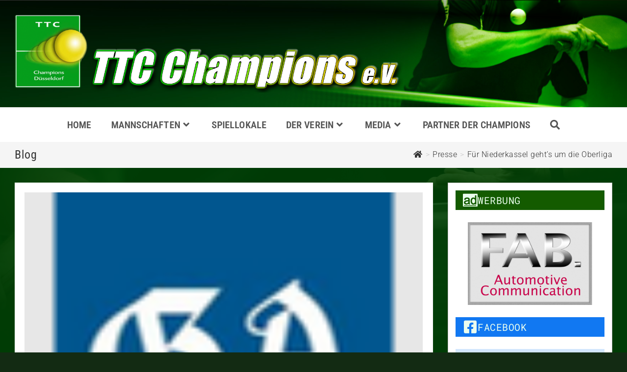

--- FILE ---
content_type: text/html; charset=UTF-8
request_url: https://www.ttc-champions.de/fuer-niederkassel-gehts-um-die-oberliga/
body_size: 26318
content:
<!DOCTYPE html>
<html class="html" lang="de">
<head>
	<meta charset="UTF-8">
	<link rel="profile" href="https://gmpg.org/xfn/11">

	<title>Für Niederkassel geht&#8217;s um die Oberliga &#8211; TTC Champions e.V.</title>
<meta name='robots' content='max-image-preview:large' />
<link rel="pingback" href="https://www.ttc-champions.de/xmlrpc.php">
<meta name="viewport" content="width=device-width, initial-scale=1"><link rel="alternate" type="application/rss+xml" title="TTC Champions e.V. &raquo; Feed" href="https://www.ttc-champions.de/feed/" />
<link rel="alternate" type="application/rss+xml" title="TTC Champions e.V. &raquo; Kommentar-Feed" href="https://www.ttc-champions.de/comments/feed/" />
<link rel="alternate" type="application/rss+xml" title="TTC Champions e.V. &raquo; Für Niederkassel geht&#8217;s um die Oberliga Kommentar-Feed" href="https://www.ttc-champions.de/fuer-niederkassel-gehts-um-die-oberliga/feed/" />
<link rel="alternate" title="oEmbed (JSON)" type="application/json+oembed" href="https://www.ttc-champions.de/wp-json/oembed/1.0/embed?url=https%3A%2F%2Fwww.ttc-champions.de%2Ffuer-niederkassel-gehts-um-die-oberliga%2F" />
<link rel="alternate" title="oEmbed (XML)" type="text/xml+oembed" href="https://www.ttc-champions.de/wp-json/oembed/1.0/embed?url=https%3A%2F%2Fwww.ttc-champions.de%2Ffuer-niederkassel-gehts-um-die-oberliga%2F&#038;format=xml" />
<style id='wp-img-auto-sizes-contain-inline-css'>
img:is([sizes=auto i],[sizes^="auto," i]){contain-intrinsic-size:3000px 1500px}
/*# sourceURL=wp-img-auto-sizes-contain-inline-css */
</style>
<link rel='stylesheet' id='wpe_addon_buttons-css' href='https://www.ttc-champions.de/wp-content/plugins/wpe-buttons-add-on/css/front.css?ver=0.1.1' media='all' />
<link rel='stylesheet' id='leaflet-css' href='https://www.ttc-champions.de/wp-content/plugins/osm-map-elementor/assets/leaflet/leaflet.css?ver=1.3.1' media='all' />
<link rel='stylesheet' id='mapbox-gl-css' href='https://www.ttc-champions.de/wp-content/plugins/osm-map-elementor/assets/css/mapbox-gl.css?ver=1.3.1' media='all' />
<link rel='stylesheet' id='leaflet-fa-markers-css' href='https://www.ttc-champions.de/wp-content/plugins/osm-map-elementor/assets/leaflet-fa-markers/L.Icon.FontAwesome.css?ver=1.3.1' media='all' />
<link rel='stylesheet' id='osm-map-elementor-css' href='https://www.ttc-champions.de/wp-content/plugins/osm-map-elementor/assets/css/osm-map-elementor.css?ver=1.3.1' media='all' />
<link rel='stylesheet' id='wp-block-library-css' href='https://www.ttc-champions.de/wp-includes/css/dist/block-library/style.min.css?ver=6.9' media='all' />
<style id='wp-block-library-theme-inline-css'>
.wp-block-audio :where(figcaption){color:#555;font-size:13px;text-align:center}.is-dark-theme .wp-block-audio :where(figcaption){color:#ffffffa6}.wp-block-audio{margin:0 0 1em}.wp-block-code{border:1px solid #ccc;border-radius:4px;font-family:Menlo,Consolas,monaco,monospace;padding:.8em 1em}.wp-block-embed :where(figcaption){color:#555;font-size:13px;text-align:center}.is-dark-theme .wp-block-embed :where(figcaption){color:#ffffffa6}.wp-block-embed{margin:0 0 1em}.blocks-gallery-caption{color:#555;font-size:13px;text-align:center}.is-dark-theme .blocks-gallery-caption{color:#ffffffa6}:root :where(.wp-block-image figcaption){color:#555;font-size:13px;text-align:center}.is-dark-theme :root :where(.wp-block-image figcaption){color:#ffffffa6}.wp-block-image{margin:0 0 1em}.wp-block-pullquote{border-bottom:4px solid;border-top:4px solid;color:currentColor;margin-bottom:1.75em}.wp-block-pullquote :where(cite),.wp-block-pullquote :where(footer),.wp-block-pullquote__citation{color:currentColor;font-size:.8125em;font-style:normal;text-transform:uppercase}.wp-block-quote{border-left:.25em solid;margin:0 0 1.75em;padding-left:1em}.wp-block-quote cite,.wp-block-quote footer{color:currentColor;font-size:.8125em;font-style:normal;position:relative}.wp-block-quote:where(.has-text-align-right){border-left:none;border-right:.25em solid;padding-left:0;padding-right:1em}.wp-block-quote:where(.has-text-align-center){border:none;padding-left:0}.wp-block-quote.is-large,.wp-block-quote.is-style-large,.wp-block-quote:where(.is-style-plain){border:none}.wp-block-search .wp-block-search__label{font-weight:700}.wp-block-search__button{border:1px solid #ccc;padding:.375em .625em}:where(.wp-block-group.has-background){padding:1.25em 2.375em}.wp-block-separator.has-css-opacity{opacity:.4}.wp-block-separator{border:none;border-bottom:2px solid;margin-left:auto;margin-right:auto}.wp-block-separator.has-alpha-channel-opacity{opacity:1}.wp-block-separator:not(.is-style-wide):not(.is-style-dots){width:100px}.wp-block-separator.has-background:not(.is-style-dots){border-bottom:none;height:1px}.wp-block-separator.has-background:not(.is-style-wide):not(.is-style-dots){height:2px}.wp-block-table{margin:0 0 1em}.wp-block-table td,.wp-block-table th{word-break:normal}.wp-block-table :where(figcaption){color:#555;font-size:13px;text-align:center}.is-dark-theme .wp-block-table :where(figcaption){color:#ffffffa6}.wp-block-video :where(figcaption){color:#555;font-size:13px;text-align:center}.is-dark-theme .wp-block-video :where(figcaption){color:#ffffffa6}.wp-block-video{margin:0 0 1em}:root :where(.wp-block-template-part.has-background){margin-bottom:0;margin-top:0;padding:1.25em 2.375em}
/*# sourceURL=/wp-includes/css/dist/block-library/theme.min.css */
</style>
<style id='classic-theme-styles-inline-css'>
/*! This file is auto-generated */
.wp-block-button__link{color:#fff;background-color:#32373c;border-radius:9999px;box-shadow:none;text-decoration:none;padding:calc(.667em + 2px) calc(1.333em + 2px);font-size:1.125em}.wp-block-file__button{background:#32373c;color:#fff;text-decoration:none}
/*# sourceURL=/wp-includes/css/classic-themes.min.css */
</style>
<style id='global-styles-inline-css'>
:root{--wp--preset--aspect-ratio--square: 1;--wp--preset--aspect-ratio--4-3: 4/3;--wp--preset--aspect-ratio--3-4: 3/4;--wp--preset--aspect-ratio--3-2: 3/2;--wp--preset--aspect-ratio--2-3: 2/3;--wp--preset--aspect-ratio--16-9: 16/9;--wp--preset--aspect-ratio--9-16: 9/16;--wp--preset--color--black: #000000;--wp--preset--color--cyan-bluish-gray: #abb8c3;--wp--preset--color--white: #ffffff;--wp--preset--color--pale-pink: #f78da7;--wp--preset--color--vivid-red: #cf2e2e;--wp--preset--color--luminous-vivid-orange: #ff6900;--wp--preset--color--luminous-vivid-amber: #fcb900;--wp--preset--color--light-green-cyan: #7bdcb5;--wp--preset--color--vivid-green-cyan: #00d084;--wp--preset--color--pale-cyan-blue: #8ed1fc;--wp--preset--color--vivid-cyan-blue: #0693e3;--wp--preset--color--vivid-purple: #9b51e0;--wp--preset--gradient--vivid-cyan-blue-to-vivid-purple: linear-gradient(135deg,rgb(6,147,227) 0%,rgb(155,81,224) 100%);--wp--preset--gradient--light-green-cyan-to-vivid-green-cyan: linear-gradient(135deg,rgb(122,220,180) 0%,rgb(0,208,130) 100%);--wp--preset--gradient--luminous-vivid-amber-to-luminous-vivid-orange: linear-gradient(135deg,rgb(252,185,0) 0%,rgb(255,105,0) 100%);--wp--preset--gradient--luminous-vivid-orange-to-vivid-red: linear-gradient(135deg,rgb(255,105,0) 0%,rgb(207,46,46) 100%);--wp--preset--gradient--very-light-gray-to-cyan-bluish-gray: linear-gradient(135deg,rgb(238,238,238) 0%,rgb(169,184,195) 100%);--wp--preset--gradient--cool-to-warm-spectrum: linear-gradient(135deg,rgb(74,234,220) 0%,rgb(151,120,209) 20%,rgb(207,42,186) 40%,rgb(238,44,130) 60%,rgb(251,105,98) 80%,rgb(254,248,76) 100%);--wp--preset--gradient--blush-light-purple: linear-gradient(135deg,rgb(255,206,236) 0%,rgb(152,150,240) 100%);--wp--preset--gradient--blush-bordeaux: linear-gradient(135deg,rgb(254,205,165) 0%,rgb(254,45,45) 50%,rgb(107,0,62) 100%);--wp--preset--gradient--luminous-dusk: linear-gradient(135deg,rgb(255,203,112) 0%,rgb(199,81,192) 50%,rgb(65,88,208) 100%);--wp--preset--gradient--pale-ocean: linear-gradient(135deg,rgb(255,245,203) 0%,rgb(182,227,212) 50%,rgb(51,167,181) 100%);--wp--preset--gradient--electric-grass: linear-gradient(135deg,rgb(202,248,128) 0%,rgb(113,206,126) 100%);--wp--preset--gradient--midnight: linear-gradient(135deg,rgb(2,3,129) 0%,rgb(40,116,252) 100%);--wp--preset--font-size--small: 13px;--wp--preset--font-size--medium: 20px;--wp--preset--font-size--large: 36px;--wp--preset--font-size--x-large: 42px;--wp--preset--spacing--20: 0.44rem;--wp--preset--spacing--30: 0.67rem;--wp--preset--spacing--40: 1rem;--wp--preset--spacing--50: 1.5rem;--wp--preset--spacing--60: 2.25rem;--wp--preset--spacing--70: 3.38rem;--wp--preset--spacing--80: 5.06rem;--wp--preset--shadow--natural: 6px 6px 9px rgba(0, 0, 0, 0.2);--wp--preset--shadow--deep: 12px 12px 50px rgba(0, 0, 0, 0.4);--wp--preset--shadow--sharp: 6px 6px 0px rgba(0, 0, 0, 0.2);--wp--preset--shadow--outlined: 6px 6px 0px -3px rgb(255, 255, 255), 6px 6px rgb(0, 0, 0);--wp--preset--shadow--crisp: 6px 6px 0px rgb(0, 0, 0);}:where(.is-layout-flex){gap: 0.5em;}:where(.is-layout-grid){gap: 0.5em;}body .is-layout-flex{display: flex;}.is-layout-flex{flex-wrap: wrap;align-items: center;}.is-layout-flex > :is(*, div){margin: 0;}body .is-layout-grid{display: grid;}.is-layout-grid > :is(*, div){margin: 0;}:where(.wp-block-columns.is-layout-flex){gap: 2em;}:where(.wp-block-columns.is-layout-grid){gap: 2em;}:where(.wp-block-post-template.is-layout-flex){gap: 1.25em;}:where(.wp-block-post-template.is-layout-grid){gap: 1.25em;}.has-black-color{color: var(--wp--preset--color--black) !important;}.has-cyan-bluish-gray-color{color: var(--wp--preset--color--cyan-bluish-gray) !important;}.has-white-color{color: var(--wp--preset--color--white) !important;}.has-pale-pink-color{color: var(--wp--preset--color--pale-pink) !important;}.has-vivid-red-color{color: var(--wp--preset--color--vivid-red) !important;}.has-luminous-vivid-orange-color{color: var(--wp--preset--color--luminous-vivid-orange) !important;}.has-luminous-vivid-amber-color{color: var(--wp--preset--color--luminous-vivid-amber) !important;}.has-light-green-cyan-color{color: var(--wp--preset--color--light-green-cyan) !important;}.has-vivid-green-cyan-color{color: var(--wp--preset--color--vivid-green-cyan) !important;}.has-pale-cyan-blue-color{color: var(--wp--preset--color--pale-cyan-blue) !important;}.has-vivid-cyan-blue-color{color: var(--wp--preset--color--vivid-cyan-blue) !important;}.has-vivid-purple-color{color: var(--wp--preset--color--vivid-purple) !important;}.has-black-background-color{background-color: var(--wp--preset--color--black) !important;}.has-cyan-bluish-gray-background-color{background-color: var(--wp--preset--color--cyan-bluish-gray) !important;}.has-white-background-color{background-color: var(--wp--preset--color--white) !important;}.has-pale-pink-background-color{background-color: var(--wp--preset--color--pale-pink) !important;}.has-vivid-red-background-color{background-color: var(--wp--preset--color--vivid-red) !important;}.has-luminous-vivid-orange-background-color{background-color: var(--wp--preset--color--luminous-vivid-orange) !important;}.has-luminous-vivid-amber-background-color{background-color: var(--wp--preset--color--luminous-vivid-amber) !important;}.has-light-green-cyan-background-color{background-color: var(--wp--preset--color--light-green-cyan) !important;}.has-vivid-green-cyan-background-color{background-color: var(--wp--preset--color--vivid-green-cyan) !important;}.has-pale-cyan-blue-background-color{background-color: var(--wp--preset--color--pale-cyan-blue) !important;}.has-vivid-cyan-blue-background-color{background-color: var(--wp--preset--color--vivid-cyan-blue) !important;}.has-vivid-purple-background-color{background-color: var(--wp--preset--color--vivid-purple) !important;}.has-black-border-color{border-color: var(--wp--preset--color--black) !important;}.has-cyan-bluish-gray-border-color{border-color: var(--wp--preset--color--cyan-bluish-gray) !important;}.has-white-border-color{border-color: var(--wp--preset--color--white) !important;}.has-pale-pink-border-color{border-color: var(--wp--preset--color--pale-pink) !important;}.has-vivid-red-border-color{border-color: var(--wp--preset--color--vivid-red) !important;}.has-luminous-vivid-orange-border-color{border-color: var(--wp--preset--color--luminous-vivid-orange) !important;}.has-luminous-vivid-amber-border-color{border-color: var(--wp--preset--color--luminous-vivid-amber) !important;}.has-light-green-cyan-border-color{border-color: var(--wp--preset--color--light-green-cyan) !important;}.has-vivid-green-cyan-border-color{border-color: var(--wp--preset--color--vivid-green-cyan) !important;}.has-pale-cyan-blue-border-color{border-color: var(--wp--preset--color--pale-cyan-blue) !important;}.has-vivid-cyan-blue-border-color{border-color: var(--wp--preset--color--vivid-cyan-blue) !important;}.has-vivid-purple-border-color{border-color: var(--wp--preset--color--vivid-purple) !important;}.has-vivid-cyan-blue-to-vivid-purple-gradient-background{background: var(--wp--preset--gradient--vivid-cyan-blue-to-vivid-purple) !important;}.has-light-green-cyan-to-vivid-green-cyan-gradient-background{background: var(--wp--preset--gradient--light-green-cyan-to-vivid-green-cyan) !important;}.has-luminous-vivid-amber-to-luminous-vivid-orange-gradient-background{background: var(--wp--preset--gradient--luminous-vivid-amber-to-luminous-vivid-orange) !important;}.has-luminous-vivid-orange-to-vivid-red-gradient-background{background: var(--wp--preset--gradient--luminous-vivid-orange-to-vivid-red) !important;}.has-very-light-gray-to-cyan-bluish-gray-gradient-background{background: var(--wp--preset--gradient--very-light-gray-to-cyan-bluish-gray) !important;}.has-cool-to-warm-spectrum-gradient-background{background: var(--wp--preset--gradient--cool-to-warm-spectrum) !important;}.has-blush-light-purple-gradient-background{background: var(--wp--preset--gradient--blush-light-purple) !important;}.has-blush-bordeaux-gradient-background{background: var(--wp--preset--gradient--blush-bordeaux) !important;}.has-luminous-dusk-gradient-background{background: var(--wp--preset--gradient--luminous-dusk) !important;}.has-pale-ocean-gradient-background{background: var(--wp--preset--gradient--pale-ocean) !important;}.has-electric-grass-gradient-background{background: var(--wp--preset--gradient--electric-grass) !important;}.has-midnight-gradient-background{background: var(--wp--preset--gradient--midnight) !important;}.has-small-font-size{font-size: var(--wp--preset--font-size--small) !important;}.has-medium-font-size{font-size: var(--wp--preset--font-size--medium) !important;}.has-large-font-size{font-size: var(--wp--preset--font-size--large) !important;}.has-x-large-font-size{font-size: var(--wp--preset--font-size--x-large) !important;}
:where(.wp-block-post-template.is-layout-flex){gap: 1.25em;}:where(.wp-block-post-template.is-layout-grid){gap: 1.25em;}
:where(.wp-block-term-template.is-layout-flex){gap: 1.25em;}:where(.wp-block-term-template.is-layout-grid){gap: 1.25em;}
:where(.wp-block-columns.is-layout-flex){gap: 2em;}:where(.wp-block-columns.is-layout-grid){gap: 2em;}
:root :where(.wp-block-pullquote){font-size: 1.5em;line-height: 1.6;}
/*# sourceURL=global-styles-inline-css */
</style>
<link rel='stylesheet' id='twe-preview-css' href='https://www.ttc-champions.de/wp-content/plugins/3r-elementor-timeline-widget/assets/css/style.css?ver=6.9' media='all' />
<link rel='stylesheet' id='osm-map-css-css' href='https://www.ttc-champions.de/wp-content/plugins/osm/css/osm_map.css?ver=6.9' media='all' />
<link rel='stylesheet' id='osm-ol3-css-css' href='https://www.ttc-champions.de/wp-content/plugins/osm/js/OL/7.1.0/ol.css?ver=6.9' media='all' />
<link rel='stylesheet' id='osm-ol3-ext-css-css' href='https://www.ttc-champions.de/wp-content/plugins/osm/css/osm_map_v3.css?ver=6.9' media='all' />
<link rel='stylesheet' id='responsive-lightbox-prettyphoto-css' href='https://www.ttc-champions.de/wp-content/plugins/responsive-lightbox/assets/prettyphoto/prettyPhoto.min.css?ver=3.1.6' media='all' />
<link rel='stylesheet' id='cff-css' href='https://www.ttc-champions.de/wp-content/plugins/custom-facebook-feed/assets/css/cff-style.min.css?ver=4.3.4' media='all' />
<link rel='stylesheet' id='sb-font-awesome-css' href='https://www.ttc-champions.de/wp-content/plugins/custom-facebook-feed/assets/css/font-awesome.min.css?ver=4.7.0' media='all' />
<link rel='stylesheet' id='oceanwp-style-css' href='https://www.ttc-champions.de/wp-content/themes/oceanwp/assets/css/style.min.css?ver=1.0' media='all' />
<link rel='stylesheet' id='child-style-css' href='https://www.ttc-champions.de/wp-content/themes/oceanwp-child-theme-master/style.css?ver=6.9' media='all' />
<link rel='stylesheet' id='elementor-frontend-css' href='https://www.ttc-champions.de/wp-content/uploads/elementor/css/custom-frontend.min.css?ver=1769090396' media='all' />
<link rel='stylesheet' id='elementor-post-4604-css' href='https://www.ttc-champions.de/wp-content/uploads/elementor/css/post-4604.css?ver=1769090396' media='all' />
<link rel='stylesheet' id='elementor-post-5016-css' href='https://www.ttc-champions.de/wp-content/uploads/elementor/css/post-5016.css?ver=1769090396' media='all' />
<link rel='stylesheet' id='font-awesome-css' href='https://www.ttc-champions.de/wp-content/themes/oceanwp/assets/fonts/fontawesome/css/all.min.css?ver=5.15.1' media='all' />
<link rel='stylesheet' id='simple-line-icons-css' href='https://www.ttc-champions.de/wp-content/themes/oceanwp/assets/css/third/simple-line-icons.min.css?ver=2.4.0' media='all' />
<link rel='stylesheet' id='oceanwp-hamburgers-css' href='https://www.ttc-champions.de/wp-content/themes/oceanwp/assets/css/third/hamburgers/hamburgers.min.css?ver=1.0' media='all' />
<link rel='stylesheet' id='oceanwp-3dx-css' href='https://www.ttc-champions.de/wp-content/themes/oceanwp/assets/css/third/hamburgers/types/3dx.css?ver=1.0' media='all' />
<link rel='preload' as='style' onload='this.rel="stylesheet"' id='oceanwp-google-font-roboto-css' href='https://www.ttc-champions.de/wp-content/uploads/oceanwp-webfonts-css/0e5d96a9138a36cc292631d0458c248c.css?ver=6.9' media='all' />
<link rel='preload' as='style' onload='this.rel="stylesheet"' id='oceanwp-google-font-roboto-condensed-css' href='https://www.ttc-champions.de/wp-content/uploads/oceanwp-webfonts-css/234680357724e96c123ebcd1dec59993.css?ver=6.9' media='all' />
<link rel='stylesheet' id='custom-frontend-style-css' href='https://www.ttc-champions.de/wp-content/plugins/wp-custom-admin-interface/inc/frontendstyle.css?ver=7.42' media='all' />
<style id='custom-frontend-style-inline-css'>
.boxed-layout.wrap-boxshadow #wrap {
  /*box-shadow: 0 0px 20px 20px rgb(0,0,0,0.14); */
}

body {
	/*box-shadow: inset 0 0 0 2000px rgba(0, 40, 0, 0.8);*/
	background-image: url(https://www.ttc-champions.de/images/background.jpg) !important;
}

.boxed-layout.wrap-boxshadow #wrap {
   /*box-shadow: 0px 0px 200px 50px #002200;*/
}

#main #content-wrap {
    /*background: #ffffffe0;*/
}

#footer .widget-title {
    border-color: #eeee22;
}

.sidebar-box .widget-title {
    background: #45aa29;
    color: #fff;
}
.cff-header {
	background: #45aa29 !important;
    color: #fff !important;
    padding: 5px !important;
    padding-left: 15px !important;
    border-left: solid #eeee22 !important;
    border-width: 0 0 0 3px !important;
    text-transform: uppercase !important;
    font-style: italic !important;  
}
.cff-text, .cff-text-link {
    /*font-size: 90%;*/
}

#cff {
    font-size: 15px !important;
    line-height: 1.3em !important;
}

.widget-title {
    border-color: #eeee22 !important;
}

.sidebar-box {
    margin-bottom: 20px;
    background: #ffffff;
    border: 1px solid #bcbcbc;
    padding: 0px;
}

.content-area, .content-left-sidebar .content-area {
    background: #fff;
    padding: 20px;
}

#cff .cff-author-img {
    float: left !important;
    width: 40px !important;
    height: 40px !important;
    margin: 0 0 0 -100%!important;
    font-size: 0 !important;
    background: #eee !important;
    background: url(https://www.ttc-champions.de/wp-content/uploads/2017/06/logo.png) no-repeat !important;
    background-size: 100% !important;
    border-radius: 50% !important;
}

#cff .cff-item {
    padding: 20px !important;
    margin-bottom: 20px !important;
    background: #d2e6fd !important;
}

#cff .cff-item:first-child {
    padding-top: 20px;
}

#topbar-template {
    display: block;
}

.top-bar-left {
  float:none;
}

h3.related-post-title {
    font-size: 18px !important;
    line-height: 1em !important;
}

h3.theme-heading.related-posts-title {
    font-size: 24px !important;
    line-height: 1em !important;
}

#main #content-wrap {
    /*background: #00260ce0;*/
    /*padding: 15px;*/
    /* background: #00260ce0; */
    /* padding: 15px; */
}
.geburtstag{
	line-height:1.5em;
	font-size:18px;
}
.geburtstag h4 {
    font-size: 20px;
    line-height: 1em;
    padding-top: 20px;
}



.premium_banner_title {
    font-size: 24px !important;
}

.premium_banner_content {
	font-size: 13px !important;
	font-weight: 400 !important;
	line-height:1.2em;
}

.premium-banner-ib-desc {
    padding: 15px !important;
}

.be-content p {
    margin: 0em !important;
    margin-top: 0.5em !important;
    margin-bottom: 0.25em !important;
}
.timeline:before {
    width: 2px;
    background-color: #004a13;
}

.timeline li .tl-circ {
    background: #20ff00;
    border: 5px solid #28a900;
}
.timeline li .timeline-panel {
    border: 1px solid #003b05;
}
.timeline li .timeline-panel:before {
    border-left: 15px solid #003b05;
    border-right: 0 solid #003b05;
}
.timeline li {
    margin-bottom: -30px;
}
h2.elementor-heading-title.elementor-size-default {
    margin: 1em !important;
}
/*# sourceURL=custom-frontend-style-inline-css */
</style>
<link rel='stylesheet' id='oe-widgets-style-css' href='https://www.ttc-champions.de/wp-content/plugins/ocean-extra/assets/css/widgets.css?ver=6.9' media='all' />
<link rel='stylesheet' id='oceanwp-custom-css' href='https://www.ttc-champions.de/wp-content/uploads/oceanwp/custom-style.css?ver=6.9' media='all' />
<link rel='stylesheet' id='upk-site-css' href='https://www.ttc-champions.de/wp-content/plugins/ultimate-post-kit/assets/css/upk-site.css?ver=4.0.22' media='all' />
<link rel='stylesheet' id='elementor-gf-local-roboto-css' href='//www.ttc-champions.de/wp-content/uploads/omgf/elementor-gf-local-roboto/elementor-gf-local-roboto.css?ver=1683057691' media='all' />
<link rel='stylesheet' id='elementor-icons-shared-0-css' href='https://www.ttc-champions.de/wp-content/plugins/elementor/assets/lib/font-awesome/css/fontawesome.min.css?ver=5.15.3' media='all' />
<link rel='stylesheet' id='elementor-icons-fa-solid-css' href='https://www.ttc-champions.de/wp-content/plugins/elementor/assets/lib/font-awesome/css/solid.min.css?ver=5.15.3' media='all' />
<!--n2css--><!--n2js--><script src="https://www.ttc-champions.de/wp-includes/js/jquery/jquery.min.js?ver=3.7.1" id="jquery-core-js"></script>
<script src="https://www.ttc-champions.de/wp-includes/js/jquery/jquery-migrate.min.js?ver=3.4.1" id="jquery-migrate-js"></script>
<script src="https://www.ttc-champions.de/wp-content/plugins/osm/js/OL/2.13.1/OpenLayers.js?ver=6.9" id="osm-ol-library-js"></script>
<script src="https://www.ttc-champions.de/wp-content/plugins/osm/js/OSM/openlayers/OpenStreetMap.js?ver=6.9" id="osm-osm-library-js"></script>
<script src="https://www.ttc-champions.de/wp-content/plugins/osm/js/OSeaM/harbours.js?ver=6.9" id="osm-harbours-library-js"></script>
<script src="https://www.ttc-champions.de/wp-content/plugins/osm/js/OSeaM/map_utils.js?ver=6.9" id="osm-map-utils-library-js"></script>
<script src="https://www.ttc-champions.de/wp-content/plugins/osm/js/OSeaM/utilities.js?ver=6.9" id="osm-utilities-library-js"></script>
<script src="https://www.ttc-champions.de/wp-content/plugins/osm/js/osm-plugin-lib.js?ver=6.9" id="OsmScript-js"></script>
<script src="https://www.ttc-champions.de/wp-content/plugins/osm/js/polyfill/v2/polyfill.min.js?features=requestAnimationFrame%2CElement.prototype.classList%2CURL&amp;ver=6.9" id="osm-polyfill-js"></script>
<script src="https://www.ttc-champions.de/wp-content/plugins/osm/js/OL/7.1.0/ol.js?ver=6.9" id="osm-ol3-library-js"></script>
<script src="https://www.ttc-champions.de/wp-content/plugins/osm/js/osm-v3-plugin-lib.js?ver=6.9" id="osm-ol3-ext-library-js"></script>
<script src="https://www.ttc-champions.de/wp-content/plugins/osm/js/osm-metabox-events.js?ver=6.9" id="osm-ol3-metabox-events-js"></script>
<script src="https://www.ttc-champions.de/wp-content/plugins/osm/js/osm-startup-lib.js?ver=6.9" id="osm-map-startup-js"></script>
<script src="https://www.ttc-champions.de/wp-content/plugins/responsive-lightbox/assets/prettyphoto/jquery.prettyPhoto.min.js?ver=3.1.6" id="responsive-lightbox-prettyphoto-js"></script>
<script src="https://www.ttc-champions.de/wp-includes/js/underscore.min.js?ver=1.13.7" id="underscore-js"></script>
<script src="https://www.ttc-champions.de/wp-content/plugins/responsive-lightbox/assets/infinitescroll/infinite-scroll.pkgd.min.js?ver=4.0.1" id="responsive-lightbox-infinite-scroll-js"></script>
<script src="https://www.ttc-champions.de/wp-content/plugins/responsive-lightbox/assets/dompurify/purify.min.js?ver=3.3.1" id="dompurify-js"></script>
<script id="responsive-lightbox-sanitizer-js-before">
window.RLG = window.RLG || {}; window.RLG.sanitizeAllowedHosts = ["youtube.com","www.youtube.com","youtu.be","vimeo.com","player.vimeo.com"];
//# sourceURL=responsive-lightbox-sanitizer-js-before
</script>
<script src="https://www.ttc-champions.de/wp-content/plugins/responsive-lightbox/js/sanitizer.js?ver=2.6.1" id="responsive-lightbox-sanitizer-js"></script>
<script id="responsive-lightbox-js-before">
var rlArgs = {"script":"prettyphoto","selector":"lightbox","customEvents":"","activeGalleries":true,"animationSpeed":"normal","slideshow":false,"slideshowDelay":5000,"slideshowAutoplay":false,"opacity":"0.75","showTitle":true,"allowResize":true,"allowExpand":true,"width":1080,"height":720,"separator":"\/","theme":"pp_default","horizontalPadding":20,"hideFlash":false,"wmode":"opaque","videoAutoplay":false,"modal":false,"deeplinking":false,"overlayGallery":true,"keyboardShortcuts":true,"social":false,"woocommerce_gallery":false,"ajaxurl":"https:\/\/www.ttc-champions.de\/wp-admin\/admin-ajax.php","nonce":"d2fcf24c05","preview":false,"postId":1168,"scriptExtension":false};

//# sourceURL=responsive-lightbox-js-before
</script>
<script src="https://www.ttc-champions.de/wp-content/plugins/responsive-lightbox/js/front.js?ver=2.6.1" id="responsive-lightbox-js"></script>
<link rel="https://api.w.org/" href="https://www.ttc-champions.de/wp-json/" /><link rel="alternate" title="JSON" type="application/json" href="https://www.ttc-champions.de/wp-json/wp/v2/posts/1168" /><link rel="EditURI" type="application/rsd+xml" title="RSD" href="https://www.ttc-champions.de/xmlrpc.php?rsd" />
<meta name="generator" content="WordPress 6.9" />
<link rel="canonical" href="https://www.ttc-champions.de/fuer-niederkassel-gehts-um-die-oberliga/" />
<link rel='shortlink' href='https://www.ttc-champions.de/?p=1168' />

<!-- This site is using AdRotate v5.17.2 to display their advertisements - https://ajdg.solutions/ -->
<!-- AdRotate CSS -->
<style type="text/css" media="screen">
	.g { margin:0px; padding:0px; overflow:hidden; line-height:1; zoom:1; }
	.g img { height:auto; }
	.g-col { position:relative; float:left; }
	.g-col:first-child { margin-left: 0; }
	.g-col:last-child { margin-right: 0; }
	@media only screen and (max-width: 480px) {
		.g-col, .g-dyn, .g-single { width:100%; margin-left:0; margin-right:0; }
	}
</style>
<!-- /AdRotate CSS -->

<style type='text/css'> .ae_data .elementor-editor-element-setting {
            display:none !important;
            }
            </style><script type="text/javascript"> 

/**  all layers have to be in this global array - in further process each map will have something like vectorM[map_ol3js_n][layer_n] */
var vectorM = [[]];


/** put translations from PHP/mo to JavaScript */
var translations = [];

/** global GET-Parameters */
var HTTP_GET_VARS = [];

</script><!-- OSM plugin V6.1.9: did not add geo meta tags. --> 
<!-- Analytics by WP Statistics - https://wp-statistics.com -->
<meta name="generator" content="Elementor 3.34.2; features: additional_custom_breakpoints; settings: css_print_method-external, google_font-enabled, font_display-swap">
			<style>
				.e-con.e-parent:nth-of-type(n+4):not(.e-lazyloaded):not(.e-no-lazyload),
				.e-con.e-parent:nth-of-type(n+4):not(.e-lazyloaded):not(.e-no-lazyload) * {
					background-image: none !important;
				}
				@media screen and (max-height: 1024px) {
					.e-con.e-parent:nth-of-type(n+3):not(.e-lazyloaded):not(.e-no-lazyload),
					.e-con.e-parent:nth-of-type(n+3):not(.e-lazyloaded):not(.e-no-lazyload) * {
						background-image: none !important;
					}
				}
				@media screen and (max-height: 640px) {
					.e-con.e-parent:nth-of-type(n+2):not(.e-lazyloaded):not(.e-no-lazyload),
					.e-con.e-parent:nth-of-type(n+2):not(.e-lazyloaded):not(.e-no-lazyload) * {
						background-image: none !important;
					}
				}
			</style>
			</head>

<body class="wp-singular post-template-default single single-post postid-1168 single-format-standard wp-custom-logo wp-embed-responsive wp-theme-oceanwp wp-child-theme-oceanwp-child-theme-master oceanwp-theme fullscreen-mobile boxed-layout wrap-boxshadow medium-header-style no-header-border default-breakpoint has-sidebar content-right-sidebar post-in-category-presse has-topbar has-breadcrumbs elementor-default elementor-kit-4536" itemscope="itemscope" itemtype="https://schema.org/Article">

	
	
	<div id="outer-wrap" class="site clr">

		<a class="skip-link screen-reader-text" href="#main">Zum Inhalt springen</a>

		
		<div id="wrap" class="clr">

			

<div id="top-bar-wrap" class="clr">

	<div id="top-bar" class="clr has-no-content">

		
		<div id="top-bar-inner" class="clr">

			
	<div id="top-bar-content" class="clr top-bar-left">

		
		
			<div id="topbar-template">

						<div data-elementor-type="wp-post" data-elementor-id="4604" class="elementor elementor-4604">
						<section class="elementor-section elementor-top-section elementor-element elementor-element-90c6c4d elementor-section-full_width elementor-section-height-default elementor-section-height-default" data-id="90c6c4d" data-element_type="section" data-settings="{&quot;background_background&quot;:&quot;classic&quot;}">
							<div class="elementor-background-overlay"></div>
							<div class="elementor-container elementor-column-gap-default">
					<div class="elementor-column elementor-col-100 elementor-top-column elementor-element elementor-element-bba7ecb" data-id="bba7ecb" data-element_type="column">
			<div class="elementor-widget-wrap elementor-element-populated">
						<div class="elementor-element elementor-element-dc6a353 elementor-widget elementor-widget-image" data-id="dc6a353" data-element_type="widget" data-widget_type="image.default">
				<div class="elementor-widget-container">
															<img fetchpriority="high" width="1308" height="262" src="https://www.ttc-champions.de/wp-content/uploads/2023/04/logo_header.png" class="attachment-full size-full wp-image-4832" alt="" srcset="https://www.ttc-champions.de/wp-content/uploads/2023/04/logo_header.png 1308w, https://www.ttc-champions.de/wp-content/uploads/2023/04/logo_header-300x60.png 300w, https://www.ttc-champions.de/wp-content/uploads/2023/04/logo_header-1024x205.png 1024w, https://www.ttc-champions.de/wp-content/uploads/2023/04/logo_header-768x154.png 768w" sizes="(max-width: 1308px) 100vw, 1308px" />															</div>
				</div>
					</div>
		</div>
					</div>
		</section>
				</div>
		
			</div>

			
	</div><!-- #top-bar-content -->


		</div><!-- #top-bar-inner -->

		
	</div><!-- #top-bar -->

</div><!-- #top-bar-wrap -->


			
<header id="site-header" class="medium-header has-social hidden-menu effect-one clr" data-height="100" itemscope="itemscope" itemtype="https://schema.org/WPHeader" role="banner">

	
		

<div id="site-header-inner" class="clr">

	
	<div class="bottom-header-wrap clr">

					<div id="site-navigation-wrap" class="clr center-menu">
			
			
							<div class="container clr">
				
			<nav id="site-navigation" class="navigation main-navigation clr" itemscope="itemscope" itemtype="https://schema.org/SiteNavigationElement" role="navigation" >

				<ul id="menu-hauptmenu" class="main-menu dropdown-menu sf-menu"><li id="menu-item-4790" class="menu-item menu-item-type-custom menu-item-object-custom menu-item-home menu-item-4790"><a href="https://www.ttc-champions.de" class="menu-link"><span class="text-wrap">Home</span></a></li><li id="menu-item-13" class="menu-item menu-item-type-post_type menu-item-object-page menu-item-has-children dropdown menu-item-13"><a href="https://www.ttc-champions.de/mannschaften/" class="menu-link"><span class="text-wrap">Mannschaften<i class="nav-arrow fa fa-angle-down" aria-hidden="true" role="img"></i></span></a>
<ul class="sub-menu">
	<li id="menu-item-14" class="menu-item menu-item-type-post_type menu-item-object-page menu-item-14"><a href="https://www.ttc-champions.de/mannschaften/1-herren-oberliga-nrw/" class="menu-link"><span class="text-wrap">1. Herren | Oberliga NRW</span></a></li>	<li id="menu-item-15" class="menu-item menu-item-type-post_type menu-item-object-page menu-item-15"><a href="https://www.ttc-champions.de/mannschaften/2-herren-bezirksoberliga/" class="menu-link"><span class="text-wrap">2. Herren | Bezirksoberliga</span></a></li>	<li id="menu-item-42" class="menu-item menu-item-type-post_type menu-item-object-page menu-item-42"><a href="https://www.ttc-champions.de/mannschaften/3-herren-1-bezirksliga/" class="menu-link"><span class="text-wrap">3. Herren | 1. Bezirksliga</span></a></li>	<li id="menu-item-41" class="menu-item menu-item-type-post_type menu-item-object-page menu-item-41"><a href="https://www.ttc-champions.de/mannschaften/4-herren-1-bezirksklasse/" class="menu-link"><span class="text-wrap">4. Herren | 1. Bezirksklasse</span></a></li>	<li id="menu-item-40" class="menu-item menu-item-type-post_type menu-item-object-page menu-item-40"><a href="https://www.ttc-champions.de/mannschaften/5-herren-2-bezirksklasse/" class="menu-link"><span class="text-wrap">5. Herren | 2. Bezirksklasse</span></a></li>	<li id="menu-item-39" class="menu-item menu-item-type-post_type menu-item-object-page menu-item-39"><a href="https://www.ttc-champions.de/mannschaften/6-herren-2-bezirksklasse/" class="menu-link"><span class="text-wrap">6. Herren | 2. Bezirksklasse</span></a></li>	<li id="menu-item-209" class="menu-item menu-item-type-post_type menu-item-object-page menu-item-209"><a href="https://www.ttc-champions.de/mannschaften/7-herren-3-bezirksklasse/" class="menu-link"><span class="text-wrap">7. Herren | 3. Bezirksklasse</span></a></li>	<li id="menu-item-256" class="menu-item menu-item-type-post_type menu-item-object-page menu-item-256"><a href="https://www.ttc-champions.de/mannschaften/8-herren-4-bezirksklasse/" class="menu-link"><span class="text-wrap">8. Herren | 4. Bezirksklasse</span></a></li>	<li id="menu-item-225" class="menu-item menu-item-type-post_type menu-item-object-page menu-item-225"><a href="https://www.ttc-champions.de/mannschaften/1-damen-1-bezirksliga/" class="menu-link"><span class="text-wrap">1. Damen | 1. Bezirksliga</span></a></li>	<li id="menu-item-259" class="menu-item menu-item-type-post_type menu-item-object-page menu-item-259"><a href="https://www.ttc-champions.de/mannschaften/jungen-18-bezirksliga/" class="menu-link"><span class="text-wrap">Jungen 19 | Bezirksoberliga</span></a></li>	<li id="menu-item-1903" class="menu-item menu-item-type-post_type menu-item-object-page menu-item-1903"><a href="https://www.ttc-champions.de/mannschaften/jungen-15-bezirksliga/" class="menu-link"><span class="text-wrap">Jungen 15 | Bezirksoberliga</span></a></li>	<li id="menu-item-257" class="menu-item menu-item-type-post_type menu-item-object-page menu-item-257"><a href="https://www.ttc-champions.de/mannschaften/jungen-13-kreisliga/" class="menu-link"><span class="text-wrap">Jungen 13 | Bezirksoberliga</span></a></li></ul>
</li><li id="menu-item-27" class="menu-item menu-item-type-post_type menu-item-object-page menu-item-27"><a href="https://www.ttc-champions.de/spiellokale/" class="menu-link"><span class="text-wrap">Spiellokale</span></a></li><li id="menu-item-26" class="menu-item menu-item-type-post_type menu-item-object-page menu-item-has-children dropdown menu-item-26"><a href="https://www.ttc-champions.de/der-verein/" class="menu-link"><span class="text-wrap">Der Verein<i class="nav-arrow fa fa-angle-down" aria-hidden="true" role="img"></i></span></a>
<ul class="sub-menu">
	<li id="menu-item-1482" class="menu-item menu-item-type-post_type menu-item-object-page menu-item-1482"><a href="https://www.ttc-champions.de/jugendtraining-jugendarbeit/" class="menu-link"><span class="text-wrap">Jugendtraining / Jugendarbeit</span></a></li>	<li id="menu-item-55" class="menu-item menu-item-type-post_type menu-item-object-page menu-item-55"><a href="https://www.ttc-champions.de/der-verein/der-vorstand/" class="menu-link"><span class="text-wrap">Der Vorstand</span></a></li>	<li id="menu-item-63" class="menu-item menu-item-type-post_type menu-item-object-page menu-item-63"><a href="https://www.ttc-champions.de/der-verein/die-geschichte/" class="menu-link"><span class="text-wrap">Die Geschichte</span></a></li>	<li id="menu-item-2668" class="menu-item menu-item-type-post_type menu-item-object-page menu-item-2668"><a href="https://www.ttc-champions.de/der-verein/erfolge/" class="menu-link"><span class="text-wrap">Erfolge</span></a></li>	<li id="menu-item-65" class="menu-item menu-item-type-post_type menu-item-object-page menu-item-65"><a href="https://www.ttc-champions.de/der-verein/die-satzung/" class="menu-link"><span class="text-wrap">Die Satzung</span></a></li>	<li id="menu-item-571" class="menu-item menu-item-type-post_type menu-item-object-page menu-item-571"><a href="https://www.ttc-champions.de/der-verein/beitragsordnung/" class="menu-link"><span class="text-wrap">Beitragsordnung</span></a></li>	<li id="menu-item-570" class="menu-item menu-item-type-post_type menu-item-object-page menu-item-570"><a href="https://www.ttc-champions.de/der-verein/antrag-auf-mitgliedschaft/" class="menu-link"><span class="text-wrap">Antrag auf Mitgliedschaft</span></a></li>	<li id="menu-item-581" class="menu-item menu-item-type-post_type menu-item-object-page menu-item-581"><a href="https://www.ttc-champions.de/der-verein/werbung/" class="menu-link"><span class="text-wrap">Werbung und Partnerschaft</span></a></li>	<li id="menu-item-4010" class="menu-item menu-item-type-post_type menu-item-object-post menu-item-4010"><a href="https://www.ttc-champions.de/?p=4001" class="menu-link"><span class="text-wrap">Hygienekonzept</span></a></li>	<li id="menu-item-132" class="menu-item menu-item-type-post_type menu-item-object-page menu-item-132"><a href="https://www.ttc-champions.de/impressum/" class="menu-link"><span class="text-wrap">Impressum</span></a></li></ul>
</li><li id="menu-item-24" class="menu-item menu-item-type-post_type menu-item-object-page menu-item-has-children dropdown menu-item-24"><a href="https://www.ttc-champions.de/bildergalerie/" class="menu-link"><span class="text-wrap">Media<i class="nav-arrow fa fa-angle-down" aria-hidden="true" role="img"></i></span></a>
<ul class="sub-menu">
	<li id="menu-item-4538" class="menu-item menu-item-type-custom menu-item-object-custom menu-item-has-children dropdown menu-item-4538"><a href="#" class="menu-link"><span class="text-wrap">Bildergalerie<i class="nav-arrow fa fa-angle-right" aria-hidden="true" role="img"></i></span></a>
	<ul class="sub-menu">
		<li id="menu-item-2783" class="menu-item menu-item-type-post_type menu-item-object-page menu-item-2783"><a href="https://www.ttc-champions.de/bildergalerie/regionalliga-1-herren-vs-tus-1884-kriftel/" class="menu-link"><span class="text-wrap">Regionalliga – 1. Herren vs TuS 1884 Kriftel</span></a></li>		<li id="menu-item-2525" class="menu-item menu-item-type-post_type menu-item-object-page menu-item-2525"><a href="https://www.ttc-champions.de/bildergalerie/oberliga-west-1-herren-vs-ttc-altena-vom-11-03-2017/" class="menu-link"><span class="text-wrap">Oberliga West – 1. Herren vs TTC Altena vom 11.03.2017</span></a></li>		<li id="menu-item-2331" class="menu-item menu-item-type-post_type menu-item-object-page menu-item-2331"><a href="https://www.ttc-champions.de/bildergalerie/bezirksliga-2-mannschaft-vs-eller-1/" class="menu-link"><span class="text-wrap">Bezirksliga – 2. Mannschaft vs Eller 1</span></a></li>		<li id="menu-item-2170" class="menu-item menu-item-type-post_type menu-item-object-page menu-item-2170"><a href="https://www.ttc-champions.de/bildergalerie/1-kreisklasse-4-mannschaft-vs-ttg-langenfeld-4/" class="menu-link"><span class="text-wrap">1.KK – 4. Mannschaft vs TTG Langenfeld 4</span></a></li>		<li id="menu-item-2042" class="menu-item menu-item-type-post_type menu-item-object-page menu-item-2042"><a href="https://www.ttc-champions.de/bildergalerie/oberliga-west-1-mannschaft-vs-tg-neuss-1/" class="menu-link"><span class="text-wrap">Oberliga West – 1. Mannschaft vs TG Neuss 1</span></a></li>		<li id="menu-item-1852" class="menu-item menu-item-type-post_type menu-item-object-page menu-item-1852"><a href="https://www.ttc-champions.de/bildergalerie/nrw-liga-3-1-mannschaft-vs-1-ttc-waldniel/" class="menu-link"><span class="text-wrap">NRW-Liga 3 1. Mannschaft vs 1. TTC Waldniel</span></a></li>		<li id="menu-item-1660" class="menu-item menu-item-type-post_type menu-item-object-page menu-item-1660"><a href="https://www.ttc-champions.de/bildergalerie/nrw-liga-3-1-mannschaft-vs-1-fc-koeln-ii/" class="menu-link"><span class="text-wrap">NRW-Liga 3 1. Mannschaft vs 1. FC Köln II</span></a></li>		<li id="menu-item-1469" class="menu-item menu-item-type-post_type menu-item-object-page menu-item-1469"><a href="https://www.ttc-champions.de/bildergalerie/tt-intercup-ttc-champions-vs-asd-a4-verzuolo-tt/" class="menu-link"><span class="text-wrap">TT-Intercup TTC Champions vs ASD A4 VERZUOLO TT</span></a></li>		<li id="menu-item-1357" class="menu-item menu-item-type-post_type menu-item-object-page menu-item-1357"><a href="https://www.ttc-champions.de/bildergalerie/nrw-liga-3-ttc-schwalbe-bergneustadt-iii/" class="menu-link"><span class="text-wrap">NRW-Liga 3  1. Mannschaft vs TTC Schwalbe Bergneustadt III vom 05.09.2015</span></a></li>		<li id="menu-item-1054" class="menu-item menu-item-type-post_type menu-item-object-page menu-item-1054"><a href="https://www.ttc-champions.de/bildergalerie/oberliga-relegation-1-mannschaft-vs-ttg-niederkassel/" class="menu-link"><span class="text-wrap">Oberliga Relegation &#8211; 1. Mannschaft vs TTG Niederkassel vom 09.05.2015</span></a></li>		<li id="menu-item-821" class="menu-item menu-item-type-post_type menu-item-object-page menu-item-821"><a href="https://www.ttc-champions.de/bildergalerie/verbandsliga-meisterschaftsspiel-1-herren-vs-borussia-duesseldorf-2-vom-07-03-2015/" class="menu-link"><span class="text-wrap">Verbandsliga Meisterschaftsspiel 1. Herren vs Borussia Düsseldorf 2 vom 07.03.2015</span></a></li>		<li id="menu-item-516" class="menu-item menu-item-type-post_type menu-item-object-page menu-item-516"><a href="https://www.ttc-champions.de/bildergalerie/verbandsliga-meisterschaftsspiel-1-herren-vs-sus-borussia-brand-vom-27-09-2014/" class="menu-link"><span class="text-wrap">Verbandsliga Meisterschaftsspiel 1. Herren vs SuS Borussia Brand vom 27.09.2014</span></a></li>		<li id="menu-item-412" class="menu-item menu-item-type-post_type menu-item-object-page menu-item-412"><a href="https://www.ttc-champions.de/bildergalerie/vereinsmeisterschaft-2014/" class="menu-link"><span class="text-wrap">Vereinsmeisterschaft 2014</span></a></li>		<li id="menu-item-3986" class="menu-item menu-item-type-post_type menu-item-object-page menu-item-3986"><a href="https://www.ttc-champions.de/bildergalerie/beerdigung-von-dieter-walleit/" class="menu-link"><span class="text-wrap">Beerdigung von Dieter Walleit</span></a></li>	</ul>
</li>	<li id="menu-item-25" class="menu-item menu-item-type-post_type menu-item-object-page menu-item-has-children dropdown menu-item-25"><a href="https://www.ttc-champions.de/videos/" class="menu-link"><span class="text-wrap">Videos<i class="nav-arrow fa fa-angle-right" aria-hidden="true" role="img"></i></span></a>
	<ul class="sub-menu">
		<li id="menu-item-550" class="menu-item menu-item-type-taxonomy menu-item-object-category menu-item-550"><a href="https://www.ttc-champions.de/category/videos-meisterschaftsspiele/" class="menu-link"><span class="text-wrap">Meisterschaftsspiele</span></a></li>		<li id="menu-item-417" class="menu-item menu-item-type-post_type menu-item-object-page menu-item-417"><a href="https://www.ttc-champions.de/videos-vereinsmeisterschaft-2014/" class="menu-link"><span class="text-wrap">Vereinsmeisterschaft 2014</span></a></li>	</ul>
</li></ul>
</li><li id="menu-item-575" class="menu-item menu-item-type-post_type menu-item-object-page menu-item-575"><a href="https://www.ttc-champions.de/partner/" class="menu-link"><span class="text-wrap">Partner der Champions</span></a></li><li class="search-toggle-li" ><a href="https://www.ttc-champions.de/#" class="site-search-toggle search-dropdown-toggle"><span class="screen-reader-text">Toggle website search</span><i class=" fas fa-search" aria-hidden="true" role="img"></i></a></li></ul>
<div id="searchform-dropdown" class="header-searchform-wrap clr" >
	
<form aria-label="Search this website" role="search" method="get" class="searchform" action="https://www.ttc-champions.de/">	
	<input aria-label="Insert search query" type="search" id="ocean-search-form-1" class="field" autocomplete="off" placeholder="Suche" name="s">
		</form>
</div><!-- #searchform-dropdown -->

			</nav><!-- #site-navigation -->

							</div>
				
			
					</div><!-- #site-navigation-wrap -->
			
		
	
		
	
	<div class="oceanwp-mobile-menu-icon clr mobile-right">

		
		
		
		<a href="https://www.ttc-champions.de/#mobile-menu-toggle" class="mobile-menu"  aria-label="Mobiles Menü">
							<div class="hamburger hamburger--3dx" aria-expanded="false" role="navigation">
					<div class="hamburger-box">
						<div class="hamburger-inner"></div>
					</div>
				</div>
								<span class="oceanwp-text">Menü</span>
				<span class="oceanwp-close-text">Schließen</span>
						</a>

		
		
		
	</div><!-- #oceanwp-mobile-menu-navbar -->

	

		
	</div>

</div><!-- #site-header-inner -->


		
		
</header><!-- #site-header -->


			
			<main id="main" class="site-main clr"  role="main">

				

<header class="page-header">

	
	<div class="container clr page-header-inner">

		
			<h1 class="page-header-title clr" itemprop="headline">Blog</h1>

			
		
		<nav role="navigation" aria-label="Brotkrümelnavigation" class="site-breadcrumbs clr"><ol class="trail-items" itemscope itemtype="http://schema.org/BreadcrumbList"><meta name="numberOfItems" content="3" /><meta name="itemListOrder" content="Ascending" /><li class="trail-item trail-begin" itemprop="itemListElement" itemscope itemtype="https://schema.org/ListItem"><a href="https://www.ttc-champions.de" rel="home" aria-label="Startseite" itemprop="item"><span itemprop="name"><i class=" fas fa-home" aria-hidden="true" role="img"></i><span class="breadcrumb-home has-icon">Startseite</span></span></a><span class="breadcrumb-sep">></span><meta itemprop="position" content="1" /></li><li class="trail-item" itemprop="itemListElement" itemscope itemtype="https://schema.org/ListItem"><a href="https://www.ttc-champions.de/category/presse/" itemprop="item"><span itemprop="name">Presse</span></a><span class="breadcrumb-sep">></span><meta itemprop="position" content="2" /></li><li class="trail-item trail-end" itemprop="itemListElement" itemscope itemtype="https://schema.org/ListItem"><a href="https://www.ttc-champions.de/fuer-niederkassel-gehts-um-die-oberliga/" itemprop="item"><span itemprop="name">Für Niederkassel geht&#8217;s um die Oberliga</span></a><meta itemprop="position" content="3" /></li></ol></nav>
	</div><!-- .page-header-inner -->

	
	
</header><!-- .page-header -->


	
	<div id="content-wrap" class="container clr">

		
		<div id="primary" class="content-area clr">

			
			<div id="content" class="site-content clr">

				
				
<article id="post-1168">

	
<div class="thumbnail">

	<img width="100" height="85" src="https://www.ttc-champions.de/wp-content/uploads/2015/06/generalanzeiger.png" class="attachment-full size-full wp-post-image" alt="You are currently viewing Für Niederkassel geht&#8217;s um die Oberliga" itemprop="image" decoding="async" />
</div><!-- .thumbnail -->


<header class="entry-header clr">
	<h2 class="single-post-title entry-title" itemprop="headline">Für Niederkassel geht&#8217;s um die Oberliga</h2><!-- .single-post-title -->
</header><!-- .entry-header -->


<ul class="meta ospm-default clr">

	
					<li class="meta-author" itemprop="name"><span class="screen-reader-text">Beitrags-Autor:</span><i class=" fas fa-user-circle" aria-hidden="true" role="img"></i><a href="https://www.ttc-champions.de/author/admin/" title="Beiträge von admin" rel="author"  itemprop="author" itemscope="itemscope" itemtype="https://schema.org/Person">admin</a></li>
		
		
		
		
		
		
	
		
					<li class="meta-date" itemprop="datePublished"><span class="screen-reader-text">Beitrag veröffentlicht:</span><i class=" far fa-calendar-alt" aria-hidden="true" role="img"></i>8. Mai 2015</li>
		
		
		
		
		
	
		
		
		
					<li class="meta-cat"><span class="screen-reader-text">Beitrags-Kategorie:</span><i class=" far fa-folder-open" aria-hidden="true" role="img"></i><a href="https://www.ttc-champions.de/category/presse/" rel="category tag">Presse</a></li>
		
		
		
	
		
		
		
		
		
		
	
</ul>



<div class="entry-content clr" itemprop="text">
	<p>Von Joachim Schollmeyer</p>
<p><strong>NIEDERKASSEL. </strong> Am Samstag ab 17.30 Uhr geht es in der Lülsdorfer Halle um die Beantwortung der Frage: Wird die TTG Niederkassel in der ab der Saison 2015/16 eingleisigen Tischtennis-Oberliga West antreten, oder geht es in der neu gegründeten NRW-Liga weiter?<br />Gegner im entscheidenden Relegationsspiel ist der TTC Champions Düsseldorf, Meister der Verbandsliga 5 &#8211; die Sieger der Verbandsligen 4 und 6, TTVg WRW Kleve und TTG Sankt Augustin, haben auf die Relegation verzichtet.</p>
<p>Die Champions sind allerdings kein Nobody: Das Team wird von <strong>Immobilienmakler Frank Müller</strong> betreut, der aus seiner Zeit als Sponsor und Namensgeber der Bundesligisten Würzburg und Frickenhausen in der Tischtennisszene bekannt ist. Für die kommende Spielzeit wurde bereits mit dem Weißrussen und Lieblingsdoppelpartner von Müller, <strong>Evgueni Chtchetinine</strong>, ein ehemaliger Weltklassespieler verpflichtet. Die Düsseldorfer Südstädter wollen also hoch hinaus und an frühere Zeiten anknüpfen, als sie sogar in der Regionalliga aufschlugen.</p>
<p>Die TTG muss demzufolge mit einer hochmotivierten, ambitionierten Mannschaft rechnen, deren tschechischer Spitzenspieler <strong>Zbynek Stepanek</strong> in der gesamten Runde gerade einmal zwei Spiele abgegeben hat. Zudem gibt es ein Wiedersehen mit <strong>Dominik Halcour</strong>, der 2002/03 zusammen mit seinem Bruder Daniel die Niederkasseler in der Regionalliga verstärkte und auf Position zwei eine Bilanz von 33:3 vorweisen kann.</p>
<p>Trotzdem: Beim Vergleich der Ranglistenwerte in den einzelnen Positionen schneiden die Gastgeber durchweg besser ab und sind wohl leichter Favorit. Bernd Hersel ist da allerdings anderer Meinung: Er schätzt die Erfolgschancen auf 50:50 ein. &#8222;Dieser Gegner ist nicht zu unterschätzen&#8220;, sagt er und begründet seine Aussage damit, dass in den Düsseldorfer Reihen einige erfahrene Spieler stehen, die gerade in entscheidenden Auseinandersetzungen ihre Routine in die Wagschale werfen können.</p>
<p>Die Niederkasseler haben sich gut vorbereitet, intensiv trainiert. Alle sind fit und so wird man erst am Freitag entscheiden, wer im hinteren Paarkreuz antritt. Auch die Entscheidung über die Doppelaufstellungen wird erst kurzfristig fallen.</p>
<p>Artikel vom 08.05.2015</p>

</div><!-- .entry -->

<div class="post-tags clr">
	</div>




	<section id="related-posts" class="clr">

		<h3 class="theme-heading related-posts-title">
			<span class="text">Das könnte dir auch gefallen</span>
		</h3>

		<div class="oceanwp-row clr">

			
			
				
				<article class="related-post clr col span_1_of_3 col-1 post-5640 post type-post status-publish format-standard has-post-thumbnail hentry category-allgemein category-jugendarbeit category-presse entry has-media">

					
						<figure class="related-post-media clr">

							<a href="https://www.ttc-champions.de/champions-jugend-machte-reise-zur-partnerstadt-chemnitz/" class="related-thumb">

								<img width="300" height="169" src="https://www.ttc-champions.de/wp-content/uploads/2023/07/wttv-300x169.jpg" class="attachment-medium size-medium wp-post-image" alt="Read more about the article Champions-Jugend machte Reise zur Partnerstadt Chemnitz" itemprop="image" decoding="async" srcset="https://www.ttc-champions.de/wp-content/uploads/2023/07/wttv-300x169.jpg 300w, https://www.ttc-champions.de/wp-content/uploads/2023/07/wttv-1024x576.jpg 1024w, https://www.ttc-champions.de/wp-content/uploads/2023/07/wttv-768x432.jpg 768w, https://www.ttc-champions.de/wp-content/uploads/2023/07/wttv-1536x864.jpg 1536w, https://www.ttc-champions.de/wp-content/uploads/2023/07/wttv-100x56.jpg 100w, https://www.ttc-champions.de/wp-content/uploads/2023/07/wttv-800x450.jpg 800w, https://www.ttc-champions.de/wp-content/uploads/2023/07/wttv.jpg 1600w" sizes="(max-width: 300px) 100vw, 300px" />							</a>

						</figure>

					
					<h3 class="related-post-title">
						<a href="https://www.ttc-champions.de/champions-jugend-machte-reise-zur-partnerstadt-chemnitz/" rel="bookmark">Champions-Jugend machte Reise zur Partnerstadt Chemnitz</a>
					</h3><!-- .related-post-title -->

								
						<time class="published" datetime="2025-10-26T19:47:47+02:00"><i class=" far fa-calendar-alt" aria-hidden="true" role="img"></i>26. Oktober 2025</time>
						

				</article><!-- .related-post -->

				
			
				
				<article class="related-post clr col span_1_of_3 col-2 post-4031 post type-post status-publish format-standard has-post-thumbnail hentry category-presse entry has-media">

					
						<figure class="related-post-media clr">

							<a href="https://www.ttc-champions.de/ttc-keinath-ersetzt-karakasevic/" class="related-thumb">

								<img width="100" height="100" src="https://www.ttc-champions.de/wp-content/uploads/2018/01/wz.png" class="attachment-medium size-medium wp-post-image" alt="Read more about the article TTC: Keinath ersetzt Karakasevic" itemprop="image" decoding="async" />							</a>

						</figure>

					
					<h3 class="related-post-title">
						<a href="https://www.ttc-champions.de/ttc-keinath-ersetzt-karakasevic/" rel="bookmark">TTC: Keinath ersetzt Karakasevic</a>
					</h3><!-- .related-post-title -->

								
						<time class="published" datetime="2020-06-21T21:11:29+02:00"><i class=" far fa-calendar-alt" aria-hidden="true" role="img"></i>21. Juni 2020</time>
						

				</article><!-- .related-post -->

				
			
				
				<article class="related-post clr col span_1_of_3 col-3 post-4191 post type-post status-publish format-standard has-post-thumbnail hentry category-presse entry has-media">

					
						<figure class="related-post-media clr">

							<a href="https://www.ttc-champions.de/champions-holen-bundesliga-spieler/" class="related-thumb">

								<img width="100" height="85" src="https://www.ttc-champions.de/wp-content/uploads/2015/03/rp.png" class="attachment-medium size-medium wp-post-image" alt="Read more about the article Champions holen Bundesliga-Spieler" itemprop="image" decoding="async" />							</a>

						</figure>

					
					<h3 class="related-post-title">
						<a href="https://www.ttc-champions.de/champions-holen-bundesliga-spieler/" rel="bookmark">Champions holen Bundesliga-Spieler</a>
					</h3><!-- .related-post-title -->

								
						<time class="published" datetime="2020-08-21T18:23:05+02:00"><i class=" far fa-calendar-alt" aria-hidden="true" role="img"></i>21. August 2020</time>
						

				</article><!-- .related-post -->

				
			
		</div><!-- .oceanwp-row -->

	</section><!-- .related-posts -->




</article>

				
			</div><!-- #content -->

			
		</div><!-- #primary -->

		

<aside id="right-sidebar" class="sidebar-container widget-area sidebar-primary" itemscope="itemscope" itemtype="https://schema.org/WPSideBar" role="complementary" aria-label="Primäre Seitenleiste">

	
	<div id="right-sidebar-inner" class="clr">

		<div id="block-13" class="sidebar-box widget_block clr">		<div data-elementor-type="wp-post" data-elementor-id="4773" class="elementor elementor-4773">
						<section class="elementor-section elementor-top-section elementor-element elementor-element-bd891e5 elementor-section-boxed elementor-section-height-default elementor-section-height-default" data-id="bd891e5" data-element_type="section">
						<div class="elementor-container elementor-column-gap-default">
					<div class="elementor-column elementor-col-100 elementor-top-column elementor-element elementor-element-940e9e9" data-id="940e9e9" data-element_type="column" data-settings="{&quot;background_background&quot;:&quot;classic&quot;}">
			<div class="elementor-widget-wrap elementor-element-populated">
						<div class="elementor-element elementor-element-9fca10d elementor-position-inline-start elementor-view-default elementor-mobile-position-block-start elementor-widget elementor-widget-icon-box" data-id="9fca10d" data-element_type="widget" data-widget_type="icon-box.default">
				<div class="elementor-widget-container">
							<div class="elementor-icon-box-wrapper">

						<div class="elementor-icon-box-icon">
				<span  class="elementor-icon">
				<i aria-hidden="true" class="fab fa-adversal"></i>				</span>
			</div>
			
						<div class="elementor-icon-box-content">

									<h4 class="elementor-icon-box-title">
						<span  >
							WERBUNG						</span>
					</h4>
				
				
			</div>
			
		</div>
						</div>
				</div>
				<div class="elementor-element elementor-element-d762449 elementor-widget elementor-widget-shortcode" data-id="d762449" data-element_type="widget" data-widget_type="shortcode.default">
				<div class="elementor-widget-container">
							<div class="elementor-shortcode"><div class="g g-1"><div class="g-single a-6"><a href="https://www.diekommunikationsfabrik.de" target="_blank"><img decoding="async" src="https://www.ttc-champions.de/wp-content/uploads/2023/04/fab.png" /></a></div></div></div>
						</div>
				</div>
				<div class="elementor-element elementor-element-deea493 elementor-position-inline-start elementor-view-default elementor-mobile-position-block-start elementor-widget elementor-widget-icon-box" data-id="deea493" data-element_type="widget" data-widget_type="icon-box.default">
				<div class="elementor-widget-container">
							<div class="elementor-icon-box-wrapper">

						<div class="elementor-icon-box-icon">
				<span  class="elementor-icon">
				<i aria-hidden="true" class="fab fa-facebook-square"></i>				</span>
			</div>
			
						<div class="elementor-icon-box-content">

									<h4 class="elementor-icon-box-title">
						<span  >
							Facebook						</span>
					</h4>
				
				
			</div>
			
		</div>
						</div>
				</div>
				<div class="elementor-element elementor-element-0963381 elementor-widget elementor-widget-cff-widget" data-id="0963381" data-element_type="widget" data-widget_type="cff-widget.default">
				<div class="elementor-widget-container">
					<div class="cff-wrapper"><div class="cff-wrapper-ctn " ><div id="cff"  class="cff cff-list-container  cff-default-styles  cff-mob-cols-1 cff-tab-cols-1"    data-char="400"  data-cff-flags="gdpr" ><div class="cff-posts-wrap"><div id="cff_204116352993991_1736010921068785" class="cff-item cff-video-post author-ttc-champions-d-sseldorf"  style="border-bottom: 1px solid #ddd;">
	<div class="cff-author">
	<div class="cff-author-text">
					<div class="cff-page-name cff-author-date" >
				<a href="https://facebook.com/204116352993991" target="_blank" rel="nofollow noopener" >TTC Champions Düsseldorf</a>
				<span class="cff-story"> </span>
			</div>
			
<p class="cff-date" > 3 wochen  </p>
			</div>
	<div class="cff-author-img  cff-no-consent" data-avatar="https://scontent-dus1-1.xx.fbcdn.net/v/t39.30808-1/298506092_748038469866040_4777882416487464435_n.png?stp=c0.0.362.362a_cp0_dst-png_s50x50&#038;_nc_cat=108&#038;ccb=1-7&#038;_nc_sid=f907e8&#038;_nc_ohc=urkRCm4AjMQQ7kNvwEoVnch&#038;_nc_oc=Adk8GqI_IYaLdAZuajgcCwgjqIYurDZpJWWjFpKhCg3HdwmZRrEC5Rskv0pPqYMOl04&#038;_nc_zt=24&#038;_nc_ht=scontent-dus1-1.xx&#038;edm=AKIiGfEEAAAA&#038;_nc_gid=Ma8t9awzv_zj4BeChFy2ew&#038;_nc_tpa=Q5bMBQGNJ47-CC7PARbhS193TsDxoaWPcJrQkLetbQyo1y5cd1HMNvFDsPmHdZ1i3IS_3XjiFoO3jDDfbg&#038;oh=00_AfqDs5js1RtH6AyY5LJ7qLj8DIc8rUnlLMBUgUI3_s98tA&#038;oe=69742033">
		<a href="https://facebook.com/204116352993991" target="_blank" rel="nofollow noopener" ><img decoding="async" src="https://www.ttc-champions.de/wp-content/plugins/custom-facebook-feed//assets/img/placeholder.png" title="TTC Champions Düsseldorf" alt="TTC Champions Düsseldorf" width=40 height=40 onerror="this.style.display='none'"></a>
	</div>
</div>

<div class="cff-post-text" >
	<span class="cff-text" data-color="">
		Zur kommenden Woche, zum Abschluss des ersten Sonntags im Jahr 2026<img class="cff-linebreak" /><img class="cff-linebreak" />			</span>
	<span class="cff-expand">... <a href="#" style="color: #"><span class="cff-more">mehr sehen</span><span class="cff-less">weniger sehen</span></a></span>

</div>


<div class="cff-shared-link " >
	<div class="cff-text-link cff-no-image">
					<p class="cff-link-title" >
				<a href="https://www.youtube.com/watch?v=XX4bgtkVVLk&#038;list=RDXX4bgtkVVLk&#038;start_radio=1" target="_blank"  rel="nofollow noopener noreferrer" style="color:#;">Udo Jürgens Heute beginnt der Rest Deines Lebens 1998 live in Erbach</a>
			</p>
		
					<p class="cff-link-caption"  style="font-size:12px;" >www.youtube.com</p>
		
					<span class="cff-post-desc" >Udo Jürgens -Heute beginnt der Rest Deines Lebens live in Erbach. Am Anfang spielte Udo noch ein Herz zerreißendes Intro aus &quot;Zärtlicher Chaot&quot;. Udo Jürgens ...</span>
		
	</div>
</div>

<p class="cff-media-link">
	<a href="https://www.facebook.com/204116352993991_1736010921068785" target="_blank" style="color: #">
		<span style="padding-right: 5px;" class="fa fas fa-video-camera fa-video"></span>Video	</a>
</p>
	<div class="cff-post-links">
					<a class="cff-viewpost-facebook" href="https://www.facebook.com/204116352993991_1736010921068785" title="auf Facebook ansehen" target="_blank" rel="nofollow noopener" >auf Facebook ansehen</a>
							<div class="cff-share-container">
									<span class="cff-dot" >&middot;</span>
								<a class="cff-share-link" href="https://www.facebook.com/sharer/sharer.php?u=https%3A%2F%2Fwww.facebook.com%2F204116352993991_1736010921068785" title="teilen" >teilen</a>
				<p class="cff-share-tooltip">
											<a href="https://www.facebook.com/sharer/sharer.php?u=https%3A%2F%2Fwww.facebook.com%2F204116352993991_1736010921068785" target="_blank" rel="noopener noreferrer" class="cff-facebook-icon">
							<span class="fa fab fa-facebook-square" aria-hidden="true"></span>
							<span class="cff-screenreader">Auf Facebook teilen</span>
						</a>
											<a href="https://twitter.com/intent/tweet?text=https%3A%2F%2Fwww.facebook.com%2F204116352993991_1736010921068785" target="_blank" rel="noopener noreferrer" class="cff-twitter-icon">
							<span class="fa fab fa-twitter" aria-hidden="true"></span>
							<span class="cff-screenreader">Auf Twitter teilen</span>
						</a>
											<a href="https://www.linkedin.com/shareArticle?mini=true&#038;url=https%3A%2F%2Fwww.facebook.com%2F204116352993991_1736010921068785&#038;title=%09%09%09Zur%20kommenden%20Woche%2C%20zum%20Abschluss%20des%20ersten%20Sonntags%20im%20Jahr%202026%09%09%09%09" target="_blank" rel="noopener noreferrer" class="cff-linkedin-icon">
							<span class="fa fab fa-linkedin" aria-hidden="true"></span>
							<span class="cff-screenreader">Auf LinkedIn teilen</span>
						</a>
											<a href="mailto:?subject=Facebook&#038;body=https%3A%2F%2Fwww.facebook.com%2F204116352993991_1736010921068785%20-%20%0A%0A%09%0A%09%09Zur%20kommenden%20Woche%2C%20zum%20Abschluss%20des%20ersten%20Sonntags%20im%20Jahr%202026%09%09%09%0A%09" target="_blank" rel="noopener noreferrer" class="cff-email-icon">
							<span class="fa fab fa-envelope" aria-hidden="true"></span>
							<span class="cff-screenreader">Per E-Mail teilen</span>
						</a>
									</p>
			</div>
			</div>
	</div>



<div id="cff_204116352993991_1736006814402529" class="cff-item cff-status-post author-ttc-champions-d-sseldorf"  style="border-bottom: 1px solid #ddd;">
	<div class="cff-author">
	<div class="cff-author-text">
					<div class="cff-page-name cff-author-date" >
				<a href="https://facebook.com/204116352993991" target="_blank" rel="nofollow noopener" >TTC Champions Düsseldorf</a>
				<span class="cff-story"> </span>
			</div>
			
<p class="cff-date" > 3 wochen  </p>
			</div>
	<div class="cff-author-img  cff-no-consent" data-avatar="https://scontent-dus1-1.xx.fbcdn.net/v/t39.30808-1/298506092_748038469866040_4777882416487464435_n.png?stp=c0.0.362.362a_cp0_dst-png_s50x50&#038;_nc_cat=108&#038;ccb=1-7&#038;_nc_sid=f907e8&#038;_nc_ohc=urkRCm4AjMQQ7kNvwEoVnch&#038;_nc_oc=Adk8GqI_IYaLdAZuajgcCwgjqIYurDZpJWWjFpKhCg3HdwmZRrEC5Rskv0pPqYMOl04&#038;_nc_zt=24&#038;_nc_ht=scontent-dus1-1.xx&#038;edm=AKIiGfEEAAAA&#038;_nc_gid=Ma8t9awzv_zj4BeChFy2ew&#038;_nc_tpa=Q5bMBQGNJ47-CC7PARbhS193TsDxoaWPcJrQkLetbQyo1y5cd1HMNvFDsPmHdZ1i3IS_3XjiFoO3jDDfbg&#038;oh=00_AfqDs5js1RtH6AyY5LJ7qLj8DIc8rUnlLMBUgUI3_s98tA&#038;oe=69742033">
		<a href="https://facebook.com/204116352993991" target="_blank" rel="nofollow noopener" ><img decoding="async" src="https://www.ttc-champions.de/wp-content/plugins/custom-facebook-feed//assets/img/placeholder.png" title="TTC Champions Düsseldorf" alt="TTC Champions Düsseldorf" width=40 height=40 onerror="this.style.display='none'"></a>
	</div>
</div>

<div class="cff-post-text" >
	<span class="cff-text" data-color="">
		FORTUNA<img class="cff-linebreak" />03.01.2026 | 1. Mannschaft<img class="cff-linebreak" />Fortuna verstärkt sich mit Jordi Paulina<img class="cff-linebreak" />Stürmer kommt von Borussia Dortmund II<img class="cff-linebreak" />Fortuna Düsseldorf hat den zweiten Winter-Neuzugang verpflichtet: Jordi Paulina wechselt von Borussia Dortmund II zu den Rot-Weißen und unterschreibt einen Vertrag bis zum 30. Juni 2030. Der 21-jährige Angreifer läuft künftig mit der Rückennummer 27 für die Fortuna auf.<img class="cff-linebreak" /><img class="cff-linebreak" />undefinedundefinedFotos: F95 / Christian MoniusundefinedundefinedFotos: F95 / Christian Monius<img class="cff-linebreak" />1<img class="cff-linebreak" />2<img class="cff-linebreak" />Previous<img class="cff-linebreak" />Next<img class="cff-linebreak" />Paulina überzeugte in der laufenden Saison in der Regionalliga West: In der Hinrunde absolvierte er elf Einsätze für die U23 des BVB und erzielte dabei sieben Tore sowie eine Vorlage. In der vergangenen Spielzeit kam er zudem 29-mal in der 3. Liga zum Einsatz und steuerte fünf Treffer sowie drei Assists bei.<img class="cff-linebreak" /><img class="cff-linebreak" />Seine fußballerische Ausbildung erhielt der 1,91 Meter große Stürmer in den Niederlanden. In der Jugend spielte Paulina für den FC Utrecht, ehe er im Seniorenbereich zunächst für USV Hercules Utrecht aktiv war. Im Sommer 2024 folgte dann der Wechsel nach Dortmund.<img class="cff-linebreak" /><img class="cff-linebreak" />Auch international machte Paulina bereits wichtige Erfahrungen: Der Angreifer ist Nationalspieler von Curaçao, das in diesem Jahr an der Weltmeisterschaft teilnehmen wird. In bislang zwei Länderspielen erzielte er zwei Tore.			</span>
	<span class="cff-expand">... <a href="#" style="color: #"><span class="cff-more">mehr sehen</span><span class="cff-less">weniger sehen</span></a></span>

</div>

	<div class="cff-post-links">
					<a class="cff-viewpost-facebook" href="https://facebook.com/204116352993991" title="auf Facebook ansehen" target="_blank" rel="nofollow noopener" >auf Facebook ansehen</a>
							<div class="cff-share-container">
									<span class="cff-dot" >&middot;</span>
								<a class="cff-share-link" href="https://www.facebook.com/sharer/sharer.php?u=https%3A%2F%2Ffacebook.com%2F204116352993991" title="teilen" >teilen</a>
				<p class="cff-share-tooltip">
											<a href="https://www.facebook.com/sharer/sharer.php?u=https%3A%2F%2Ffacebook.com%2F204116352993991" target="_blank" rel="noopener noreferrer" class="cff-facebook-icon">
							<span class="fa fab fa-facebook-square" aria-hidden="true"></span>
							<span class="cff-screenreader">Auf Facebook teilen</span>
						</a>
											<a href="https://twitter.com/intent/tweet?text=https%3A%2F%2Ffacebook.com%2F204116352993991" target="_blank" rel="noopener noreferrer" class="cff-twitter-icon">
							<span class="fa fab fa-twitter" aria-hidden="true"></span>
							<span class="cff-screenreader">Auf Twitter teilen</span>
						</a>
											<a href="https://www.linkedin.com/shareArticle?mini=true&#038;url=https%3A%2F%2Ffacebook.com%2F204116352993991&#038;title=%09%09%09FORTUNA03.01.2026%20%7C%201.%20MannschaftFortuna%20verst%C3%A4rkt%20sich%20mit%20Jordi%20PaulinaSt%C3%BCrmer%20kommt%20von%20Borussia%20Dortmund%20IIFortuna%20D%C3%BCsseldorf%20hat%20den%20zweiten%20Winter-Neuzugang%20verpflichtet%3A%20Jordi%20Paulina%20wechselt%20von%20Borussia%20Dortmund%20II%20zu%20den%20Rot-Wei%C3%9Fen%20und%20unterschreibt%20einen%20Vertrag%20bis%20zum%2030.%20Juni%202030.%20Der%2021-j%C3%A4hrige%20Angreifer%20l%C3%A4uft%20k%C3%BCnftig%20mit%20der%20R%C3%BCckennummer%2027%20f%C3%BCr%20die%20Fortuna%20auf.undefinedundefinedFotos%3A%20F95%20%2F%20Christian%20MoniusundefinedundefinedFotos%3A%20F95%20%2F%20Christian%20Monius12PreviousNextPaulina%20%C3%BCberzeugte%20in%20der%20laufenden%20Saison%20in%20der%20Regionalliga%20West%3A%20In%20der%20Hinrunde%20absolvierte%20er%20elf%20Eins%C3%A4tze%20f%C3%BCr%20die%20U23%20des%20BVB%20und%20erzielte%20dabei%20sieben%20Tore%20sowie%20eine%20Vorlage.%20In%20der%20vergangenen%20Spielzeit%20kam%20er%20zudem%2029-mal%20in%20der%203.%20Liga%20zum%20Einsatz%20und%20steuerte%20f%C3%BCnf%20Treffer%20sowie%20drei%20Assists%20bei.Seine%20fu%C3%9Fballerische%20Ausbildung%20erhielt%20der%201%2C91%20Meter%20gro%C3%9Fe%20St%C3%BCrmer%20in%20den%20Niederlanden.%20In%20der%20Jugend%20spielte%20Paulina%20f%C3%BCr%20den%20FC%20Utrecht%2C%20ehe%20er%20im%20Seniorenbereich%20zun%C3%A4chst%20f%C3%BCr%20USV%20Hercules%20Utrecht%20aktiv%20war.%20Im%20Sommer%202024%20folgte%20dann%20der%20Wechsel%20nach%20Dortmund.Auch%20international%20machte%20Paulina%20bereits%20wichtige%20Erfahrungen%3A%20Der%20Angreifer%20ist%20Nationalspieler%20von%20Cura%C3%A7ao%2C%20das%20in%20diesem%20Jahr%20an%20der%20Weltmeisterschaft%20teilnehmen%20wird.%20In%20bislang%20zwei%20L%C3%A4nderspielen%20erzielte%20er%20zwei%20Tore.%09%09%09%09" target="_blank" rel="noopener noreferrer" class="cff-linkedin-icon">
							<span class="fa fab fa-linkedin" aria-hidden="true"></span>
							<span class="cff-screenreader">Auf LinkedIn teilen</span>
						</a>
											<a href="mailto:?subject=Facebook&#038;body=https%3A%2F%2Ffacebook.com%2F204116352993991%20-%20%0A%0A%09%0A%09%09FORTUNA03.01.2026%20%7C%201.%20MannschaftFortuna%20verst%C3%A4rkt%20sich%20mit%20Jordi%20PaulinaSt%C3%BCrmer%20kommt%20von%20Borussia%20Dortmund%20IIFortuna%20D%C3%BCsseldorf%20hat%20den%20zweiten%20Winter-Neuzugang%20verpflichtet%3A%20Jordi%20Paulina%20wechselt%20von%20Borussia%20Dortmund%20II%20zu%20den%20Rot-Wei%C3%9Fen%20und%20unterschreibt%20einen%20Vertrag%20bis%20zum%2030.%20Juni%202030.%20Der%2021-j%C3%A4hrige%20Angreifer%20l%C3%A4uft%20k%C3%BCnftig%20mit%20der%20R%C3%BCckennummer%2027%20f%C3%BCr%20die%20Fortuna%20auf.undefinedundefinedFotos%3A%20F95%20%2F%20Christian%20MoniusundefinedundefinedFotos%3A%20F95%20%2F%20Christian%20Monius12PreviousNextPaulina%20%C3%BCberzeugte%20in%20der%20laufenden%20Saison%20in%20der%20Regionalliga%20West%3A%20In%20der%20Hinrunde%20absolvierte%20er%20elf%20Eins%C3%A4tze%20f%C3%BCr%20die%20U23%20des%20BVB%20und%20erzielte%20dabei%20sieben%20Tore%20sowie%20eine%20Vorlage.%20In%20der%20vergangenen%20Spielzeit%20kam%20er%20zudem%2029-mal%20in%20der%203.%20Liga%20zum%20Einsatz%20und%20steuerte%20f%C3%BCnf%20Treffer%20sowie%20drei%20Assists%20bei.Seine%20fu%C3%9Fballerische%20Ausbildung%20erhielt%20der%201%2C91%20Meter%20gro%C3%9Fe%20St%C3%BCrmer%20in%20den%20Niederlanden.%20In%20der%20Jugend%20spielte%20Paulina%20f%C3%BCr%20den%20FC%20Utrecht%2C%20ehe%20er%20im%20Seniorenbereich%20zun%C3%A4chst%20f%C3%BCr%20USV%20Hercules%20Utrecht%20aktiv%20war.%20Im%20Sommer%202024%20folgte%20dann%20der%20Wechsel%20nach%20Dortmund.Auch%20international%20machte%20Paulina%20bereits%20wichtige%20Erfahrungen%3A%20Der%20Angreifer%20ist%20Nationalspieler%20von%20Cura%C3%A7ao%2C%20das%20in%20diesem%20Jahr%20an%20der%20Weltmeisterschaft%20teilnehmen%20wird.%20In%20bislang%20zwei%20L%C3%A4nderspielen%20erzielte%20er%20zwei%20Tore.%09%09%09%0A%09" target="_blank" rel="noopener noreferrer" class="cff-email-icon">
							<span class="fa fab fa-envelope" aria-hidden="true"></span>
							<span class="cff-screenreader">Per E-Mail teilen</span>
						</a>
									</p>
			</div>
			</div>
	</div>



<div id="cff_204116352993991_1736005154402695" class="cff-item cff-status-post author-ttc-champions-d-sseldorf"  style="border-bottom: 1px solid #ddd;">
	<div class="cff-author">
	<div class="cff-author-text">
					<div class="cff-page-name cff-author-date" >
				<a href="https://facebook.com/204116352993991" target="_blank" rel="nofollow noopener" >TTC Champions Düsseldorf</a>
				<span class="cff-story"> </span>
			</div>
			
<p class="cff-date" > 3 wochen  </p>
			</div>
	<div class="cff-author-img  cff-no-consent" data-avatar="https://scontent-dus1-1.xx.fbcdn.net/v/t39.30808-1/298506092_748038469866040_4777882416487464435_n.png?stp=c0.0.362.362a_cp0_dst-png_s50x50&#038;_nc_cat=108&#038;ccb=1-7&#038;_nc_sid=f907e8&#038;_nc_ohc=urkRCm4AjMQQ7kNvwEoVnch&#038;_nc_oc=Adk8GqI_IYaLdAZuajgcCwgjqIYurDZpJWWjFpKhCg3HdwmZRrEC5Rskv0pPqYMOl04&#038;_nc_zt=24&#038;_nc_ht=scontent-dus1-1.xx&#038;edm=AKIiGfEEAAAA&#038;_nc_gid=Ma8t9awzv_zj4BeChFy2ew&#038;_nc_tpa=Q5bMBQGNJ47-CC7PARbhS193TsDxoaWPcJrQkLetbQyo1y5cd1HMNvFDsPmHdZ1i3IS_3XjiFoO3jDDfbg&#038;oh=00_AfqDs5js1RtH6AyY5LJ7qLj8DIc8rUnlLMBUgUI3_s98tA&#038;oe=69742033">
		<a href="https://facebook.com/204116352993991" target="_blank" rel="nofollow noopener" ><img decoding="async" src="https://www.ttc-champions.de/wp-content/plugins/custom-facebook-feed//assets/img/placeholder.png" title="TTC Champions Düsseldorf" alt="TTC Champions Düsseldorf" width=40 height=40 onerror="this.style.display='none'"></a>
	</div>
</div>

<div class="cff-post-text" >
	<span class="cff-text" data-color="">
		FORTUNA: 04.01.2026 | 1. Mannschaft<img class="cff-linebreak" /><img class="cff-linebreak" />Vom Düsseldorfer Schnee in den Regen von Marbella<img class="cff-linebreak" /><img class="cff-linebreak" />Tag 1 im Wintertrainingslager in Marbella<img class="cff-linebreak" />Fortuna Düsseldorf ist am Sonntagvormittag in das diesjährige Wintertrainingslager aufgebrochen. Fast schon traditionell bereiten sich die Rot-Weißen im spanischen Marbella auf die anstehende Rückrunde vor. Eine Woche lang wird die Mannschaft von Cheftrainer Markus Anfang im Hard Rock Hotel Marbella ihr Quartier beziehen.<img class="cff-linebreak" /><img class="cff-linebreak" />undefinedundefinedundefinedundefinedundefined<img class="cff-linebreak" />1<img class="cff-linebreak" />2<img class="cff-linebreak" />3<img class="cff-linebreak" />Previous<img class="cff-linebreak" />Next<img class="cff-linebreak" />Bereits um kurz nach sechs Uhr konnten Reisende die ersten F95-Akteure am Düsseldorf Airport erspähen. Vizekapitän Tim Oberdorf war als einer der ersten vor Ort, der Rest seiner Kollegen folgte ebenfalls pünktlich am vereinbarten Treffpunkt. Nach dem Einchecken und einem gemeinsamen Frühstück war es jedoch zunächst vorbei mit der Pünktlichkeit - da die Maschine enteist werden musste, hob der Eurowings-Flug EW 9534 erst mit knapp einstündiger Verspätung in Richtung Spanien ab. <img class="cff-linebreak" /><img class="cff-linebreak" />Neben den beiden Winterneuzugängen Satoshi Tanaka und Jordi Paulina waren mit Simon Vu und Milan Czako auch zwei Eigengewächse aus Fortunas U23 mit an Bord. Das Duo wird in dieser Woche vollständig am Trainingsbetrieb der Profis teilnehmen.<img class="cff-linebreak" /><img class="cff-linebreak" />Zwei andere Profis fehlten hingegen beim Check-In am Sonntagmorgen: Zum einen Danny Schmidt - während seine Kollegen über den Wolken schwebten, wurde die halbjährige Ausleihe des Offensivspielers zu Rot-Weiss Essen in die Dritte Liga bekanntgegeben (Zur Meldung). Ebenfalls nicht in Marbella dabei ist Tim Rossmann, der weiterhin ein individuelles Reha-Programm absolviert.<img class="cff-linebreak" /><img class="cff-linebreak" />Um 12:21 Uhr landete der Fortuna-Tross bei strömendem Regen am Flughafen von Málaga, ehe es von dort aus mit dem Bus ins knapp eine Stunde entfernte Teamquartier ging, die Zimmer bezogen und gemeinsam zu Mittag gegessen wurde.<img class="cff-linebreak" /><img class="cff-linebreak" />Am Nachmittag (16 Uhr) wird Cheftrainer Markus Anfang sein Team zum ersten Training an der Costa del Sol bitten. Aus organisatorischen Gründen wird diese Einheit im Marbella Football Center stattfinden.			</span>
	<span class="cff-expand">... <a href="#" style="color: #"><span class="cff-more">mehr sehen</span><span class="cff-less">weniger sehen</span></a></span>

</div>

	<div class="cff-post-links">
					<a class="cff-viewpost-facebook" href="https://facebook.com/204116352993991" title="auf Facebook ansehen" target="_blank" rel="nofollow noopener" >auf Facebook ansehen</a>
							<div class="cff-share-container">
									<span class="cff-dot" >&middot;</span>
								<a class="cff-share-link" href="https://www.facebook.com/sharer/sharer.php?u=https%3A%2F%2Ffacebook.com%2F204116352993991" title="teilen" >teilen</a>
				<p class="cff-share-tooltip">
											<a href="https://www.facebook.com/sharer/sharer.php?u=https%3A%2F%2Ffacebook.com%2F204116352993991" target="_blank" rel="noopener noreferrer" class="cff-facebook-icon">
							<span class="fa fab fa-facebook-square" aria-hidden="true"></span>
							<span class="cff-screenreader">Auf Facebook teilen</span>
						</a>
											<a href="https://twitter.com/intent/tweet?text=https%3A%2F%2Ffacebook.com%2F204116352993991" target="_blank" rel="noopener noreferrer" class="cff-twitter-icon">
							<span class="fa fab fa-twitter" aria-hidden="true"></span>
							<span class="cff-screenreader">Auf Twitter teilen</span>
						</a>
											<a href="https://www.linkedin.com/shareArticle?mini=true&#038;url=https%3A%2F%2Ffacebook.com%2F204116352993991&#038;title=%09%09%09FORTUNA%3A%2004.01.2026%20%7C%201.%20MannschaftVom%20D%C3%BCsseldorfer%20Schnee%20in%20den%20Regen%20von%20MarbellaTag%201%20im%20Wintertrainingslager%20in%20MarbellaFortuna%20D%C3%BCsseldorf%20ist%20am%20Sonntagvormittag%20in%20das%20diesj%C3%A4hrige%20Wintertrainingslager%20aufgebrochen.%20Fast%20schon%20traditionell%20bereiten%20sich%20die%20Rot-Wei%C3%9Fen%20im%20spanischen%20Marbella%20auf%20die%20anstehende%20R%C3%BCckrunde%20vor.%20Eine%20Woche%20lang%20wird%20die%20Mannschaft%20von%20Cheftrainer%20Markus%20Anfang%20im%20Hard%20Rock%20Hotel%20Marbella%20ihr%20Quartier%20beziehen.undefinedundefinedundefinedundefinedundefined123PreviousNextBereits%20um%20kurz%20nach%20sechs%20Uhr%20konnten%20Reisende%20die%20ersten%20F95-Akteure%20am%20D%C3%BCsseldorf%20Airport%20ersp%C3%A4hen.%20Vizekapit%C3%A4n%20Tim%20Oberdorf%20war%20als%20einer%20der%20ersten%20vor%20Ort%2C%20der%20Rest%20seiner%20Kollegen%20folgte%20ebenfalls%20p%C3%BCnktlich%20am%20vereinbarten%20Treffpunkt.%20Nach%20dem%20Einchecken%20und%20einem%20gemeinsamen%20Fr%C3%BChst%C3%BCck%20war%20es%20jedoch%20zun%C3%A4chst%20vorbei%20mit%20der%20P%C3%BCnktlichkeit%20-%20da%20die%20Maschine%20enteist%20werden%20musste%2C%20hob%20der%20Eurowings-Flug%20EW%209534%20erst%20mit%20knapp%20einst%C3%BCndiger%20Versp%C3%A4tung%20in%20Richtung%20Spanien%20ab.%20Neben%20den%20beiden%20Winterneuzug%C3%A4ngen%20Satoshi%20Tanaka%20und%20Jordi%20Paulina%20waren%20mit%20Simon%20Vu%20und%20Milan%20Czako%20auch%20zwei%20Eigengew%C3%A4chse%20aus%20Fortunas%20U23%20mit%20an%20Bord.%20Das%20Duo%20wird%20in%20dieser%20Woche%20vollst%C3%A4ndig%20am%20Trainingsbetrieb%20der%20Profis%20teilnehmen.Zwei%20andere%20Profis%20fehlten%20hingegen%20beim%20Check-In%20am%20Sonntagmorgen%3A%20Zum%20einen%20Danny%20Schmidt%20-%20w%C3%A4hrend%20seine%20Kollegen%20%C3%BCber%20den%20Wolken%20schwebten%2C%20wurde%20die%20halbj%C3%A4hrige%20Ausleihe%20des%20Offensivspielers%20zu%20Rot-Weiss%20Essen%20in%20die%20Dritte%20Liga%20bekanntgegeben%20%28Zur%20Meldung%29.%20Ebenfalls%20nicht%20in%20Marbella%20dabei%20ist%20Tim%20Rossmann%2C%20der%20weiterhin%20ein%20individuelles%20Reha-Programm%20absolviert.Um%2012%3A21%20Uhr%20landete%20der%20Fortuna-Tross%20bei%20str%C3%B6mendem%20Regen%20am%20Flughafen%20von%20M%C3%A1laga%2C%20ehe%20es%20von%20dort%20aus%20mit%20dem%20Bus%20ins%20knapp%20eine%20Stunde%20entfernte%20Teamquartier%20ging%2C%20die%20Zimmer%20bezogen%20und%20gemeinsam%20zu%20Mittag%20gegessen%20wurde.Am%20Nachmittag%20%2816%20Uhr%29%20wird%20Cheftrainer%20Markus%20Anfang%20sein%20Team%20zum%20ersten%20Training%20an%20der%20Costa%20del%20Sol%20bitten.%20Aus%20organisatorischen%20Gr%C3%BCnden%20wird%20diese%20Einheit%20im%20Marbella%20Football%20Center%20stattfinden.%09%09%09%09" target="_blank" rel="noopener noreferrer" class="cff-linkedin-icon">
							<span class="fa fab fa-linkedin" aria-hidden="true"></span>
							<span class="cff-screenreader">Auf LinkedIn teilen</span>
						</a>
											<a href="mailto:?subject=Facebook&#038;body=https%3A%2F%2Ffacebook.com%2F204116352993991%20-%20%0A%0A%09%0A%09%09FORTUNA%3A%2004.01.2026%20%7C%201.%20MannschaftVom%20D%C3%BCsseldorfer%20Schnee%20in%20den%20Regen%20von%20MarbellaTag%201%20im%20Wintertrainingslager%20in%20MarbellaFortuna%20D%C3%BCsseldorf%20ist%20am%20Sonntagvormittag%20in%20das%20diesj%C3%A4hrige%20Wintertrainingslager%20aufgebrochen.%20Fast%20schon%20traditionell%20bereiten%20sich%20die%20Rot-Wei%C3%9Fen%20im%20spanischen%20Marbella%20auf%20die%20anstehende%20R%C3%BCckrunde%20vor.%20Eine%20Woche%20lang%20wird%20die%20Mannschaft%20von%20Cheftrainer%20Markus%20Anfang%20im%20Hard%20Rock%20Hotel%20Marbella%20ihr%20Quartier%20beziehen.undefinedundefinedundefinedundefinedundefined123PreviousNextBereits%20um%20kurz%20nach%20sechs%20Uhr%20konnten%20Reisende%20die%20ersten%20F95-Akteure%20am%20D%C3%BCsseldorf%20Airport%20ersp%C3%A4hen.%20Vizekapit%C3%A4n%20Tim%20Oberdorf%20war%20als%20einer%20der%20ersten%20vor%20Ort%2C%20der%20Rest%20seiner%20Kollegen%20folgte%20ebenfalls%20p%C3%BCnktlich%20am%20vereinbarten%20Treffpunkt.%20Nach%20dem%20Einchecken%20und%20einem%20gemeinsamen%20Fr%C3%BChst%C3%BCck%20war%20es%20jedoch%20zun%C3%A4chst%20vorbei%20mit%20der%20P%C3%BCnktlichkeit%20-%20da%20die%20Maschine%20enteist%20werden%20musste%2C%20hob%20der%20Eurowings-Flug%20EW%209534%20erst%20mit%20knapp%20einst%C3%BCndiger%20Versp%C3%A4tung%20in%20Richtung%20Spanien%20ab.%20Neben%20den%20beiden%20Winterneuzug%C3%A4ngen%20Satoshi%20Tanaka%20und%20Jordi%20Paulina%20waren%20mit%20Simon%20Vu%20und%20Milan%20Czako%20auch%20zwei%20Eigengew%C3%A4chse%20aus%20Fortunas%20U23%20mit%20an%20Bord.%20Das%20Duo%20wird%20in%20dieser%20Woche%20vollst%C3%A4ndig%20am%20Trainingsbetrieb%20der%20Profis%20teilnehmen.Zwei%20andere%20Profis%20fehlten%20hingegen%20beim%20Check-In%20am%20Sonntagmorgen%3A%20Zum%20einen%20Danny%20Schmidt%20-%20w%C3%A4hrend%20seine%20Kollegen%20%C3%BCber%20den%20Wolken%20schwebten%2C%20wurde%20die%20halbj%C3%A4hrige%20Ausleihe%20des%20Offensivspielers%20zu%20Rot-Weiss%20Essen%20in%20die%20Dritte%20Liga%20bekanntgegeben%20%28Zur%20Meldung%29.%20Ebenfalls%20nicht%20in%20Marbella%20dabei%20ist%20Tim%20Rossmann%2C%20der%20weiterhin%20ein%20individuelles%20Reha-Programm%20absolviert.Um%2012%3A21%20Uhr%20landete%20der%20Fortuna-Tross%20bei%20str%C3%B6mendem%20Regen%20am%20Flughafen%20von%20M%C3%A1laga%2C%20ehe%20es%20von%20dort%20aus%20mit%20dem%20Bus%20ins%20knapp%20eine%20Stunde%20entfernte%20Teamquartier%20ging%2C%20die%20Zimmer%20bezogen%20und%20gemeinsam%20zu%20Mittag%20gegessen%20wurde.Am%20Nachmittag%20%2816%20Uhr%29%20wird%20Cheftrainer%20Markus%20Anfang%20sein%20Team%20zum%20ersten%20Training%20an%20der%20Costa%20del%20Sol%20bitten.%20Aus%20organisatorischen%20Gr%C3%BCnden%20wird%20diese%20Einheit%20im%20Marbella%20Football%20Center%20stattfinden.%09%09%09%0A%09" target="_blank" rel="noopener noreferrer" class="cff-email-icon">
							<span class="fa fab fa-envelope" aria-hidden="true"></span>
							<span class="cff-screenreader">Per E-Mail teilen</span>
						</a>
									</p>
			</div>
			</div>
	</div>



<div id="cff_204116352993991_1736004314402779" class="cff-item cff-status-post author-ttc-champions-d-sseldorf"  style="border-bottom: 1px solid #ddd;">
	<div class="cff-author">
	<div class="cff-author-text">
					<div class="cff-page-name cff-author-date" >
				<a href="https://facebook.com/204116352993991" target="_blank" rel="nofollow noopener" >TTC Champions Düsseldorf</a>
				<span class="cff-story"> </span>
			</div>
			
<p class="cff-date" > 3 wochen  </p>
			</div>
	<div class="cff-author-img  cff-no-consent" data-avatar="https://scontent-dus1-1.xx.fbcdn.net/v/t39.30808-1/298506092_748038469866040_4777882416487464435_n.png?stp=c0.0.362.362a_cp0_dst-png_s50x50&#038;_nc_cat=108&#038;ccb=1-7&#038;_nc_sid=f907e8&#038;_nc_ohc=urkRCm4AjMQQ7kNvwEoVnch&#038;_nc_oc=Adk8GqI_IYaLdAZuajgcCwgjqIYurDZpJWWjFpKhCg3HdwmZRrEC5Rskv0pPqYMOl04&#038;_nc_zt=24&#038;_nc_ht=scontent-dus1-1.xx&#038;edm=AKIiGfEEAAAA&#038;_nc_gid=Ma8t9awzv_zj4BeChFy2ew&#038;_nc_tpa=Q5bMBQGNJ47-CC7PARbhS193TsDxoaWPcJrQkLetbQyo1y5cd1HMNvFDsPmHdZ1i3IS_3XjiFoO3jDDfbg&#038;oh=00_AfqDs5js1RtH6AyY5LJ7qLj8DIc8rUnlLMBUgUI3_s98tA&#038;oe=69742033">
		<a href="https://facebook.com/204116352993991" target="_blank" rel="nofollow noopener" ><img decoding="async" src="https://www.ttc-champions.de/wp-content/plugins/custom-facebook-feed//assets/img/placeholder.png" title="TTC Champions Düsseldorf" alt="TTC Champions Düsseldorf" width=40 height=40 onerror="this.style.display='none'"></a>
	</div>
</div>

<div class="cff-post-text" >
	<span class="cff-text" data-color="">
		DEG<img class="cff-linebreak" /><img class="cff-linebreak" />Die Düsseldorfer EG hat das erste Spiel des Jahres mit 3:2 (0:2, 1:0, 1:0; 0:0, 1:0) nach Penaltyschießen gewonnen. Die DEG war das gesamte Spiel über spielbestimmend, fand aber kaum Möglichkeiten, ernsthaft gefährlich zu werden. Die Wölfe Freiburg verteidigten konsequent und scheiterten letztendlich an Yushiroh Hirano, der den Zusatzpunkt sicherte.<img class="cff-linebreak" /><img class="cff-linebreak" />Die Düsseldorfer EG freut sich über den zweiten Sieg in Folge: Gegen die hoch eingeschätzten Kassel Huskies feierten die Rot-Gelben ein verdienten 4:2 (1:0, 2:2, 1:0)-Erfolg. Es waren verdiente drei Punkte in einem der besten Heimspiele der vergangenen Monate.<img class="cff-linebreak" /><img class="cff-linebreak" />Die Düsseldorfer EG hat ihr letztes Heimspiel des Jahre 2025 gewonnen! Gegen den ESV Kaufbeuren siegte sie vor über 8.400 Fans im PSD BANK DOME mit 5:2 (2:0, 1:0, 2:2) und konnte damit den dritten Erfolg in Serie feiern. Weiter so!			</span>
	<span class="cff-expand">... <a href="#" style="color: #"><span class="cff-more">mehr sehen</span><span class="cff-less">weniger sehen</span></a></span>

</div>

	<div class="cff-post-links">
					<a class="cff-viewpost-facebook" href="https://facebook.com/204116352993991" title="auf Facebook ansehen" target="_blank" rel="nofollow noopener" >auf Facebook ansehen</a>
							<div class="cff-share-container">
									<span class="cff-dot" >&middot;</span>
								<a class="cff-share-link" href="https://www.facebook.com/sharer/sharer.php?u=https%3A%2F%2Ffacebook.com%2F204116352993991" title="teilen" >teilen</a>
				<p class="cff-share-tooltip">
											<a href="https://www.facebook.com/sharer/sharer.php?u=https%3A%2F%2Ffacebook.com%2F204116352993991" target="_blank" rel="noopener noreferrer" class="cff-facebook-icon">
							<span class="fa fab fa-facebook-square" aria-hidden="true"></span>
							<span class="cff-screenreader">Auf Facebook teilen</span>
						</a>
											<a href="https://twitter.com/intent/tweet?text=https%3A%2F%2Ffacebook.com%2F204116352993991" target="_blank" rel="noopener noreferrer" class="cff-twitter-icon">
							<span class="fa fab fa-twitter" aria-hidden="true"></span>
							<span class="cff-screenreader">Auf Twitter teilen</span>
						</a>
											<a href="https://www.linkedin.com/shareArticle?mini=true&#038;url=https%3A%2F%2Ffacebook.com%2F204116352993991&#038;title=%09%09%09DEGDie%20D%C3%BCsseldorfer%20EG%20hat%20das%20erste%20Spiel%20des%20Jahres%20mit%203%3A2%20%280%3A2%2C%201%3A0%2C%201%3A0%3B%200%3A0%2C%201%3A0%29%20nach%20Penaltyschie%C3%9Fen%20gewonnen.%20Die%20DEG%20war%20das%20gesamte%20Spiel%20%C3%BCber%20spielbestimmend%2C%20fand%20aber%20kaum%20M%C3%B6glichkeiten%2C%20ernsthaft%20gef%C3%A4hrlich%20zu%20werden.%20Die%20W%C3%B6lfe%20Freiburg%20verteidigten%20konsequent%20und%20scheiterten%20letztendlich%20an%20Yushiroh%20Hirano%2C%20der%20den%20Zusatzpunkt%20sicherte.Die%20D%C3%BCsseldorfer%20EG%20freut%20sich%20%C3%BCber%20den%20zweiten%20Sieg%20in%20Folge%3A%20Gegen%20die%20hoch%20eingesch%C3%A4tzten%20Kassel%20Huskies%20feierten%20die%20Rot-Gelben%20ein%20verdienten%204%3A2%20%281%3A0%2C%202%3A2%2C%201%3A0%29-Erfolg.%20Es%20waren%20verdiente%20drei%20Punkte%20in%20einem%20der%20besten%20Heimspiele%20der%20vergangenen%20Monate.Die%20D%C3%BCsseldorfer%20EG%20hat%20ihr%20letztes%20Heimspiel%20des%20Jahre%202025%20gewonnen%21%20Gegen%20den%20ESV%20Kaufbeuren%20siegte%20sie%20vor%20%C3%BCber%208.400%20Fans%20im%20PSD%20BANK%20DOME%20mit%205%3A2%20%282%3A0%2C%201%3A0%2C%202%3A2%29%20und%20konnte%20damit%20den%20dritten%20Erfolg%20in%20Serie%20feiern.%20Weiter%20so%21%09%09%09%09" target="_blank" rel="noopener noreferrer" class="cff-linkedin-icon">
							<span class="fa fab fa-linkedin" aria-hidden="true"></span>
							<span class="cff-screenreader">Auf LinkedIn teilen</span>
						</a>
											<a href="mailto:?subject=Facebook&#038;body=https%3A%2F%2Ffacebook.com%2F204116352993991%20-%20%0A%0A%09%0A%09%09DEGDie%20D%C3%BCsseldorfer%20EG%20hat%20das%20erste%20Spiel%20des%20Jahres%20mit%203%3A2%20%280%3A2%2C%201%3A0%2C%201%3A0%3B%200%3A0%2C%201%3A0%29%20nach%20Penaltyschie%C3%9Fen%20gewonnen.%20Die%20DEG%20war%20das%20gesamte%20Spiel%20%C3%BCber%20spielbestimmend%2C%20fand%20aber%20kaum%20M%C3%B6glichkeiten%2C%20ernsthaft%20gef%C3%A4hrlich%20zu%20werden.%20Die%20W%C3%B6lfe%20Freiburg%20verteidigten%20konsequent%20und%20scheiterten%20letztendlich%20an%20Yushiroh%20Hirano%2C%20der%20den%20Zusatzpunkt%20sicherte.Die%20D%C3%BCsseldorfer%20EG%20freut%20sich%20%C3%BCber%20den%20zweiten%20Sieg%20in%20Folge%3A%20Gegen%20die%20hoch%20eingesch%C3%A4tzten%20Kassel%20Huskies%20feierten%20die%20Rot-Gelben%20ein%20verdienten%204%3A2%20%281%3A0%2C%202%3A2%2C%201%3A0%29-Erfolg.%20Es%20waren%20verdiente%20drei%20Punkte%20in%20einem%20der%20besten%20Heimspiele%20der%20vergangenen%20Monate.Die%20D%C3%BCsseldorfer%20EG%20hat%20ihr%20letztes%20Heimspiel%20des%20Jahre%202025%20gewonnen%21%20Gegen%20den%20ESV%20Kaufbeuren%20siegte%20sie%20vor%20%C3%BCber%208.400%20Fans%20im%20PSD%20BANK%20DOME%20mit%205%3A2%20%282%3A0%2C%201%3A0%2C%202%3A2%29%20und%20konnte%20damit%20den%20dritten%20Erfolg%20in%20Serie%20feiern.%20Weiter%20so%21%09%09%09%0A%09" target="_blank" rel="noopener noreferrer" class="cff-email-icon">
							<span class="fa fab fa-envelope" aria-hidden="true"></span>
							<span class="cff-screenreader">Per E-Mail teilen</span>
						</a>
									</p>
			</div>
			</div>
	</div>




<div class="cff-likebox cff-bottom" >
		<iframe title="Likebox Iframe" src="" class="fb_iframe_widget" data-likebox-id="204116352993991" data-likebox-width="300" data-likebox-header="" data-hide-cover="" data-hide-cta="" data-likebox-faces="" data-height="130" data-locale="de_DE" scrolling="no" allowTransparency="true" allow="encrypted-media" ></iframe>
</div>
</div><input class="cff-pag-url" type="hidden" data-locatornonce="5decc53937" data-cff-shortcode="{&quot;feed&quot;: &quot;1&quot;}" data-post-id="1168" data-feed-id="204116352993991"></div></div><div class="cff-clear"></div><script type="text/javascript">var cfflinkhashtags = "";</script><script type="text/javascript" src="https://www.ttc-champions.de/wp-content/plugins/custom-facebook-feed/assets/js/cff-scripts.min.js?ver=4.3.4"></script></div>				</div>
				</div>
					</div>
		</div>
					</div>
		</section>
				</div>
		</div>
	</div><!-- #sidebar-inner -->

	
</aside><!-- #right-sidebar -->


	</div><!-- #content-wrap -->

	

	</main><!-- #main -->

	
	
	
		
<footer id="footer" class="site-footer" itemscope="itemscope" itemtype="https://schema.org/WPFooter" role="contentinfo">

	
	<div id="footer-inner" class="clr">

		

<div id="footer-widgets" class="oceanwp-row clr">

	
	<div class="footer-widgets-inner container">

				<div data-elementor-type="wp-post" data-elementor-id="5016" class="elementor elementor-5016">
						<section class="elementor-section elementor-top-section elementor-element elementor-element-59de3f6 elementor-section-full_width elementor-section-height-default elementor-section-height-default" data-id="59de3f6" data-element_type="section" data-settings="{&quot;background_background&quot;:&quot;classic&quot;}">
						<div class="elementor-container elementor-column-gap-default">
					<div class="elementor-column elementor-col-100 elementor-top-column elementor-element elementor-element-112e952" data-id="112e952" data-element_type="column" data-settings="{&quot;background_background&quot;:&quot;classic&quot;}">
			<div class="elementor-widget-wrap elementor-element-populated">
						<section class="elementor-section elementor-inner-section elementor-element elementor-element-4655516 elementor-section-full_width elementor-section-height-default elementor-section-height-default" data-id="4655516" data-element_type="section" data-settings="{&quot;background_background&quot;:&quot;classic&quot;}">
						<div class="elementor-container elementor-column-gap-default">
					<div class="elementor-column elementor-col-16 elementor-inner-column elementor-element elementor-element-1623c65" data-id="1623c65" data-element_type="column">
			<div class="elementor-widget-wrap elementor-element-populated">
						<div class="elementor-element elementor-element-e2fca00 elementor-widget elementor-widget-image" data-id="e2fca00" data-element_type="widget" data-widget_type="image.default">
				<div class="elementor-widget-container">
																<a href="https://wttv.click-tt.de/cgi-bin/WebObjects/nuLigaTTDE.woa/wa/home" target="_blank">
							<img width="120" height="68" src="https://www.ttc-champions.de/wp-content/uploads/2023/05/wttv_click-1.png" class="attachment-large size-large wp-image-5419" alt="" srcset="https://www.ttc-champions.de/wp-content/uploads/2023/05/wttv_click-1.png 120w, https://www.ttc-champions.de/wp-content/uploads/2023/05/wttv_click-1-100x57.png 100w" sizes="(max-width: 120px) 100vw, 120px" />								</a>
															</div>
				</div>
					</div>
		</div>
				<div class="elementor-column elementor-col-16 elementor-inner-column elementor-element elementor-element-dc8a4ff" data-id="dc8a4ff" data-element_type="column">
			<div class="elementor-widget-wrap elementor-element-populated">
						<div class="elementor-element elementor-element-7210a88 elementor-widget elementor-widget-image" data-id="7210a88" data-element_type="widget" data-widget_type="image.default">
				<div class="elementor-widget-container">
																<a href="https://nrw-tischtennis.de/" target="_blank">
							<img width="120" height="68" src="https://www.ttc-champions.de/wp-content/uploads/2023/05/wttv-1.png" class="attachment-large size-large wp-image-5414" alt="" srcset="https://www.ttc-champions.de/wp-content/uploads/2023/05/wttv-1.png 120w, https://www.ttc-champions.de/wp-content/uploads/2023/05/wttv-1-100x57.png 100w" sizes="(max-width: 120px) 100vw, 120px" />								</a>
															</div>
				</div>
					</div>
		</div>
				<div class="elementor-column elementor-col-16 elementor-inner-column elementor-element elementor-element-39ecfbd" data-id="39ecfbd" data-element_type="column">
			<div class="elementor-widget-wrap elementor-element-populated">
						<div class="elementor-element elementor-element-da3d520 elementor-widget elementor-widget-image" data-id="da3d520" data-element_type="widget" data-widget_type="image.default">
				<div class="elementor-widget-container">
																<a href="https://nrw-tischtennis.de/neu-bezirk-rhein-wupper/" target="_blank">
							<img width="120" height="68" src="https://www.ttc-champions.de/wp-content/uploads/2023/05/wttv_bezirk-1.png" class="attachment-large size-large wp-image-5420" alt="" srcset="https://www.ttc-champions.de/wp-content/uploads/2023/05/wttv_bezirk-1.png 120w, https://www.ttc-champions.de/wp-content/uploads/2023/05/wttv_bezirk-1-100x57.png 100w" sizes="(max-width: 120px) 100vw, 120px" />								</a>
															</div>
				</div>
					</div>
		</div>
				<div class="elementor-column elementor-col-16 elementor-inner-column elementor-element elementor-element-3355a06" data-id="3355a06" data-element_type="column">
			<div class="elementor-widget-wrap elementor-element-populated">
						<div class="elementor-element elementor-element-acb343a elementor-widget elementor-widget-image" data-id="acb343a" data-element_type="widget" data-widget_type="image.default">
				<div class="elementor-widget-container">
																<a href="https://forum.tt-news.de/forumdisplay.php?f=66" target="_blank">
							<img width="120" height="68" src="https://www.ttc-champions.de/wp-content/uploads/2023/05/ttnews-2.png" class="attachment-large size-large wp-image-5422" alt="" srcset="https://www.ttc-champions.de/wp-content/uploads/2023/05/ttnews-2.png 120w, https://www.ttc-champions.de/wp-content/uploads/2023/05/ttnews-2-100x57.png 100w" sizes="(max-width: 120px) 100vw, 120px" />								</a>
															</div>
				</div>
					</div>
		</div>
				<div class="elementor-column elementor-col-16 elementor-inner-column elementor-element elementor-element-581b2d0" data-id="581b2d0" data-element_type="column">
			<div class="elementor-widget-wrap elementor-element-populated">
						<div class="elementor-element elementor-element-38796af elementor-widget elementor-widget-image" data-id="38796af" data-element_type="widget" data-widget_type="image.default">
				<div class="elementor-widget-container">
																<a href="https://www.mytischtennis.de" target="_blank">
							<img width="246" height="70" src="https://www.ttc-champions.de/wp-content/uploads/2023/05/mytischtennis-1.png" class="attachment-large size-large wp-image-5421" alt="" srcset="https://www.ttc-champions.de/wp-content/uploads/2023/05/mytischtennis-1.png 246w, https://www.ttc-champions.de/wp-content/uploads/2023/05/mytischtennis-1-100x28.png 100w" sizes="(max-width: 246px) 100vw, 246px" />								</a>
															</div>
				</div>
					</div>
		</div>
				<div class="elementor-column elementor-col-16 elementor-inner-column elementor-element elementor-element-6f79c23" data-id="6f79c23" data-element_type="column">
			<div class="elementor-widget-wrap elementor-element-populated">
						<div class="elementor-element elementor-element-e45111d elementor-widget elementor-widget-image" data-id="e45111d" data-element_type="widget" data-widget_type="image.default">
				<div class="elementor-widget-container">
																<a href="https://www.youtube.com/@tischtennis_videos" target="_blank">
							<img width="120" height="68" src="https://www.ttc-champions.de/wp-content/uploads/2023/05/youtube-1.png" class="attachment-large size-large wp-image-5426" alt="" srcset="https://www.ttc-champions.de/wp-content/uploads/2023/05/youtube-1.png 120w, https://www.ttc-champions.de/wp-content/uploads/2023/05/youtube-1-100x57.png 100w" sizes="(max-width: 120px) 100vw, 120px" />								</a>
															</div>
				</div>
					</div>
		</div>
					</div>
		</section>
					</div>
		</div>
					</div>
		</section>
				<section class="elementor-section elementor-top-section elementor-element elementor-element-ec2e431 elementor-section-full_width elementor-section-height-default elementor-section-height-default" data-id="ec2e431" data-element_type="section" data-settings="{&quot;background_background&quot;:&quot;classic&quot;}">
						<div class="elementor-container elementor-column-gap-default">
					<div class="elementor-column elementor-col-100 elementor-top-column elementor-element elementor-element-67edd7f" data-id="67edd7f" data-element_type="column">
			<div class="elementor-widget-wrap elementor-element-populated">
						<section class="elementor-section elementor-inner-section elementor-element elementor-element-9e83967 elementor-section-full_width elementor-section-height-default elementor-section-height-default" data-id="9e83967" data-element_type="section">
						<div class="elementor-container elementor-column-gap-default">
					<div class="elementor-column elementor-col-33 elementor-inner-column elementor-element elementor-element-77c4665" data-id="77c4665" data-element_type="column">
			<div class="elementor-widget-wrap elementor-element-populated">
						<div class="elementor-element elementor-element-acf1925 elementor-widget elementor-widget-heading" data-id="acf1925" data-element_type="widget" data-widget_type="heading.default">
				<div class="elementor-widget-container">
					<h3 class="elementor-heading-title elementor-size-default">Letze Beiträge</h3>				</div>
				</div>
				<div class="elementor-element elementor-element-9552008 elementor-widget elementor-widget-upk-tiny-list" data-id="9552008" data-element_type="widget" data-widget_type="upk-tiny-list.default">
				<div class="elementor-widget-container">
							<div class="upk-tiny-list-container upk-ajax-grid" data-loadmore="[]">
			<div class="upk-tiny-list upk-ajax-grid-wrap">
				
							<div class="upk-item">
			<div class="upk-content upk-flex upk-flex-middle">

				
				
									<div class="upk-title-icon">
						<i aria-hidden="true" class="fa-fw fas fa-angle-double-right"></i>					</div>
				
				<h3 class="upk-title"><a href="https://www.ttc-champions.de/champions-jugend-machte-reise-zur-partnerstadt-chemnitz/" title="Champions-Jugend machte Reise zur Partnerstadt Chemnitz" class="title-animation-underline" aria-label="Champions-Jugend machte Reise zur Partnerstadt Chemnitz">Champions-Jugend machte Reise zur Partnerstadt Chemnitz</a></h3>			</div>
		</div>

	
				
							<div class="upk-item">
			<div class="upk-content upk-flex upk-flex-middle">

				
				
									<div class="upk-title-icon">
						<i aria-hidden="true" class="fa-fw fas fa-angle-double-right"></i>					</div>
				
				<h3 class="upk-title"><a href="https://www.ttc-champions.de/konstantin-fuenfter-bei-den-u11-wttv-top32/" title="Konstantin Fünfter bei den U11 WTTV Top32" class="title-animation-underline" aria-label="Konstantin Fünfter bei den U11 WTTV Top32">Konstantin Fünfter bei den U11 WTTV Top32</a></h3>			</div>
		</div>

	
				
							<div class="upk-item">
			<div class="upk-content upk-flex upk-flex-middle">

				
				
									<div class="upk-title-icon">
						<i aria-hidden="true" class="fa-fw fas fa-angle-double-right"></i>					</div>
				
				<h3 class="upk-title"><a href="https://www.ttc-champions.de/avelino-siebter-bei-den-u15-wttv-top32/" title="Avelino Siebter bei den U15 WTTV Top32" class="title-animation-underline" aria-label="Avelino Siebter bei den U15 WTTV Top32">Avelino Siebter bei den U15 WTTV Top32</a></h3>			</div>
		</div>

	
				
							<div class="upk-item">
			<div class="upk-content upk-flex upk-flex-middle">

				
				
									<div class="upk-title-icon">
						<i aria-hidden="true" class="fa-fw fas fa-angle-double-right"></i>					</div>
				
				<h3 class="upk-title"><a href="https://www.ttc-champions.de/zum-abschied-platz-3-fuer-aveline/" title="Zum Abschied Platz 3 für Avelino" class="title-animation-underline" aria-label="Zum Abschied Platz 3 für Avelino">Zum Abschied Platz 3 für Avelino</a></h3>			</div>
		</div>

	
				
							<div class="upk-item">
			<div class="upk-content upk-flex upk-flex-middle">

				
				
									<div class="upk-title-icon">
						<i aria-hidden="true" class="fa-fw fas fa-angle-double-right"></i>					</div>
				
				<h3 class="upk-title"><a href="https://www.ttc-champions.de/mariam-erreicht-platz-vier-bei-der-bezirks-endrangliste/" title="Mariam erreicht Platz vier bei der Bezirks-Endrangliste" class="title-animation-underline" aria-label="Mariam erreicht Platz vier bei der Bezirks-Endrangliste">Mariam erreicht Platz vier bei der Bezirks-Endrangliste</a></h3>			</div>
		</div>

	
				
							<div class="upk-item">
			<div class="upk-content upk-flex upk-flex-middle">

				
				
									<div class="upk-title-icon">
						<i aria-hidden="true" class="fa-fw fas fa-angle-double-right"></i>					</div>
				
				<h3 class="upk-title"><a href="https://www.ttc-champions.de/konstantin-war-der-beste-und-siegte-beim-bezirks-endranglistenturnier/" title="Konstantin siegte beim Bezirks-Endranglistenturnier" class="title-animation-underline" aria-label="Konstantin siegte beim Bezirks-Endranglistenturnier">Konstantin siegte beim Bezirks-Endranglistenturnier</a></h3>			</div>
		</div>

	
				
							<div class="upk-item">
			<div class="upk-content upk-flex upk-flex-middle">

				
				
									<div class="upk-title-icon">
						<i aria-hidden="true" class="fa-fw fas fa-angle-double-right"></i>					</div>
				
				<h3 class="upk-title"><a href="https://www.ttc-champions.de/unsere-5-wird-meister/" title="Unsere 5. wird Meister!" class="title-animation-underline" aria-label="Unsere 5. wird Meister!">Unsere 5. wird Meister!</a></h3>			</div>
		</div>

	
				
							<div class="upk-item">
			<div class="upk-content upk-flex upk-flex-middle">

				
				
									<div class="upk-title-icon">
						<i aria-hidden="true" class="fa-fw fas fa-angle-double-right"></i>					</div>
				
				<h3 class="upk-title"><a href="https://www.ttc-champions.de/ein-riesiges-danke-an-hans-wilhelm-gaeb/" title="Ein riesiges Danke an Hans Wilhelm Gäb!" class="title-animation-underline" aria-label="Ein riesiges Danke an Hans Wilhelm Gäb!">Ein riesiges Danke an Hans Wilhelm Gäb!</a></h3>			</div>
		</div>

	
							</div>
		</div>

		
						</div>
				</div>
					</div>
		</div>
				<div class="elementor-column elementor-col-33 elementor-inner-column elementor-element elementor-element-ebd5a22" data-id="ebd5a22" data-element_type="column">
			<div class="elementor-widget-wrap elementor-element-populated">
						<div class="elementor-element elementor-element-f5c93c8 elementor-widget elementor-widget-heading" data-id="f5c93c8" data-element_type="widget" data-widget_type="heading.default">
				<div class="elementor-widget-container">
					<h3 class="elementor-heading-title elementor-size-default">Spiellokale</h3>				</div>
				</div>
				<div class="elementor-element elementor-element-930c77d elementor-widget elementor-widget-text-editor" data-id="930c77d" data-element_type="widget" data-widget_type="text-editor.default">
				<div class="elementor-widget-container">
									<p><strong>Turnhalle am Rheindorfer Weg</strong><br />Montags von 16.30 bis 18.00 Uhr<br />Mo-Do von 18:00 Uhr bis 19:30 Uhr.<br />Mo-Do ab 19.30 (bis 22:00 Uhr)</p>
<p><strong>Turnhalle Fürstenberger Str. 10</strong><br />montags und freitags von 18:00 bis 22:00 Uhr</p>
<p><strong>Turnhalle Buchenstr.</strong><br />Nur Meisterschaftsspiele</p>								</div>
				</div>
					</div>
		</div>
				<div class="elementor-column elementor-col-33 elementor-inner-column elementor-element elementor-element-d1a3cc7" data-id="d1a3cc7" data-element_type="column">
			<div class="elementor-widget-wrap elementor-element-populated">
						<div class="elementor-element elementor-element-2fcaecd elementor-widget elementor-widget-heading" data-id="2fcaecd" data-element_type="widget" data-widget_type="heading.default">
				<div class="elementor-widget-container">
					<h3 class="elementor-heading-title elementor-size-default">Kontakt</h3>				</div>
				</div>
				<div class="elementor-element elementor-element-95b3935 elementor-widget elementor-widget-text-editor" data-id="95b3935" data-element_type="widget" data-widget_type="text-editor.default">
				<div class="elementor-widget-container">
									<p><img src="https://www.ttc-champions.de/wp-content/uploads/2017/06/logo.png" alt="" width="127" height="128"></p>
<p>TTC Champions e.V.</p><p>E-Mail: <a href="mailto:info@ttc-champions.de">info@ttc-champions.de</a></p>								</div>
				</div>
					</div>
		</div>
					</div>
		</section>
					</div>
		</div>
					</div>
		</section>
				</div>
		
	</div><!-- .container -->

	
</div><!-- #footer-widgets -->



<div id="footer-bottom" class="clr">

	
	<div id="footer-bottom-inner" class="container clr">

		
			<div id="footer-bottom-menu" class="navigation clr">

				<div class="menu-footermenu-container"><ul id="menu-footermenu" class="menu"><li id="menu-item-80" class="menu-item menu-item-type-post_type menu-item-object-page menu-item-80"><a href="https://www.ttc-champions.de/impressum/">Impressum</a></li>
<li id="menu-item-3104" class="menu-item menu-item-type-post_type menu-item-object-page menu-item-3104"><a href="https://www.ttc-champions.de/datenschutzerklaerung/">Datenschutzerklärung</a></li>
</ul></div>
			</div><!-- #footer-bottom-menu -->

			
		
			<div id="copyright" class="clr" role="contentinfo">
				Copyright 2026 - <a href='https://www.cycletech.de' target='_blank'>Cycletech Multimedia GmbH</a>			</div><!-- #copyright -->

			
	</div><!-- #footer-bottom-inner -->

	
</div><!-- #footer-bottom -->


	</div><!-- #footer-inner -->

	
</footer><!-- #footer -->

	
	
</div><!-- #wrap -->


</div><!-- #outer-wrap -->



<a aria-label="Zum Seitenanfang scrollen" href="#" id="scroll-top" class="scroll-top-right"><i class=" fa fa-angle-up" aria-hidden="true" role="img"></i></a>




<div id="mobile-fullscreen" class="clr" >

	<div id="mobile-fullscreen-inner" class="clr">

		<a href="https://www.ttc-champions.de/#mobile-fullscreen-menu" class="close" aria-label="Mobile-Menü schließen" >
			<div class="close-icon-wrap">
				<div class="close-icon-inner"></div>
			</div>
		</a>

		<nav class="clr has-social" itemscope="itemscope" itemtype="https://schema.org/SiteNavigationElement" role="navigation">

			<ul id="menu-hauptmenu-1" class="fs-dropdown-menu"><li class="menu-item menu-item-type-custom menu-item-object-custom menu-item-home menu-item-4790"><a href="https://www.ttc-champions.de">Home</a></li>
<li class="menu-item menu-item-type-post_type menu-item-object-page menu-item-has-children menu-item-13"><a href="https://www.ttc-champions.de/mannschaften/">Mannschaften</a>
<ul class="sub-menu">
	<li class="menu-item menu-item-type-post_type menu-item-object-page menu-item-14"><a href="https://www.ttc-champions.de/mannschaften/1-herren-oberliga-nrw/">1. Herren | Oberliga NRW</a></li>
	<li class="menu-item menu-item-type-post_type menu-item-object-page menu-item-15"><a href="https://www.ttc-champions.de/mannschaften/2-herren-bezirksoberliga/">2. Herren | Bezirksoberliga</a></li>
	<li class="menu-item menu-item-type-post_type menu-item-object-page menu-item-42"><a href="https://www.ttc-champions.de/mannschaften/3-herren-1-bezirksliga/">3. Herren | 1. Bezirksliga</a></li>
	<li class="menu-item menu-item-type-post_type menu-item-object-page menu-item-41"><a href="https://www.ttc-champions.de/mannschaften/4-herren-1-bezirksklasse/">4. Herren | 1. Bezirksklasse</a></li>
	<li class="menu-item menu-item-type-post_type menu-item-object-page menu-item-40"><a href="https://www.ttc-champions.de/mannschaften/5-herren-2-bezirksklasse/">5. Herren | 2. Bezirksklasse</a></li>
	<li class="menu-item menu-item-type-post_type menu-item-object-page menu-item-39"><a href="https://www.ttc-champions.de/mannschaften/6-herren-2-bezirksklasse/">6. Herren | 2. Bezirksklasse</a></li>
	<li class="menu-item menu-item-type-post_type menu-item-object-page menu-item-209"><a href="https://www.ttc-champions.de/mannschaften/7-herren-3-bezirksklasse/">7. Herren | 3. Bezirksklasse</a></li>
	<li class="menu-item menu-item-type-post_type menu-item-object-page menu-item-256"><a href="https://www.ttc-champions.de/mannschaften/8-herren-4-bezirksklasse/">8. Herren | 4. Bezirksklasse</a></li>
	<li class="menu-item menu-item-type-post_type menu-item-object-page menu-item-225"><a href="https://www.ttc-champions.de/mannschaften/1-damen-1-bezirksliga/">1. Damen | 1. Bezirksliga</a></li>
	<li class="menu-item menu-item-type-post_type menu-item-object-page menu-item-259"><a href="https://www.ttc-champions.de/mannschaften/jungen-18-bezirksliga/">Jungen 19 | Bezirksoberliga</a></li>
	<li class="menu-item menu-item-type-post_type menu-item-object-page menu-item-1903"><a href="https://www.ttc-champions.de/mannschaften/jungen-15-bezirksliga/">Jungen 15 | Bezirksoberliga</a></li>
	<li class="menu-item menu-item-type-post_type menu-item-object-page menu-item-257"><a href="https://www.ttc-champions.de/mannschaften/jungen-13-kreisliga/">Jungen 13 | Bezirksoberliga</a></li>
</ul>
</li>
<li class="menu-item menu-item-type-post_type menu-item-object-page menu-item-27"><a href="https://www.ttc-champions.de/spiellokale/">Spiellokale</a></li>
<li class="menu-item menu-item-type-post_type menu-item-object-page menu-item-has-children menu-item-26"><a href="https://www.ttc-champions.de/der-verein/">Der Verein</a>
<ul class="sub-menu">
	<li class="menu-item menu-item-type-post_type menu-item-object-page menu-item-1482"><a href="https://www.ttc-champions.de/jugendtraining-jugendarbeit/">Jugendtraining / Jugendarbeit</a></li>
	<li class="menu-item menu-item-type-post_type menu-item-object-page menu-item-55"><a href="https://www.ttc-champions.de/der-verein/der-vorstand/">Der Vorstand</a></li>
	<li class="menu-item menu-item-type-post_type menu-item-object-page menu-item-63"><a href="https://www.ttc-champions.de/der-verein/die-geschichte/">Die Geschichte</a></li>
	<li class="menu-item menu-item-type-post_type menu-item-object-page menu-item-2668"><a href="https://www.ttc-champions.de/der-verein/erfolge/">Erfolge</a></li>
	<li class="menu-item menu-item-type-post_type menu-item-object-page menu-item-65"><a href="https://www.ttc-champions.de/der-verein/die-satzung/">Die Satzung</a></li>
	<li class="menu-item menu-item-type-post_type menu-item-object-page menu-item-571"><a href="https://www.ttc-champions.de/der-verein/beitragsordnung/">Beitragsordnung</a></li>
	<li class="menu-item menu-item-type-post_type menu-item-object-page menu-item-570"><a href="https://www.ttc-champions.de/der-verein/antrag-auf-mitgliedschaft/">Antrag auf Mitgliedschaft</a></li>
	<li class="menu-item menu-item-type-post_type menu-item-object-page menu-item-581"><a href="https://www.ttc-champions.de/der-verein/werbung/">Werbung und Partnerschaft</a></li>
	<li class="menu-item menu-item-type-post_type menu-item-object-post menu-item-4010"><a href="https://www.ttc-champions.de/?p=4001">Hygienekonzept</a></li>
	<li class="menu-item menu-item-type-post_type menu-item-object-page menu-item-132"><a href="https://www.ttc-champions.de/impressum/">Impressum</a></li>
</ul>
</li>
<li class="menu-item menu-item-type-post_type menu-item-object-page menu-item-has-children menu-item-24"><a href="https://www.ttc-champions.de/bildergalerie/">Media</a>
<ul class="sub-menu">
	<li class="menu-item menu-item-type-custom menu-item-object-custom menu-item-has-children menu-item-4538"><a href="#">Bildergalerie</a>
	<ul class="sub-menu">
		<li class="menu-item menu-item-type-post_type menu-item-object-page menu-item-2783"><a href="https://www.ttc-champions.de/bildergalerie/regionalliga-1-herren-vs-tus-1884-kriftel/">Regionalliga – 1. Herren vs TuS 1884 Kriftel</a></li>
		<li class="menu-item menu-item-type-post_type menu-item-object-page menu-item-2525"><a href="https://www.ttc-champions.de/bildergalerie/oberliga-west-1-herren-vs-ttc-altena-vom-11-03-2017/">Oberliga West – 1. Herren vs TTC Altena vom 11.03.2017</a></li>
		<li class="menu-item menu-item-type-post_type menu-item-object-page menu-item-2331"><a href="https://www.ttc-champions.de/bildergalerie/bezirksliga-2-mannschaft-vs-eller-1/">Bezirksliga – 2. Mannschaft vs Eller 1</a></li>
		<li class="menu-item menu-item-type-post_type menu-item-object-page menu-item-2170"><a href="https://www.ttc-champions.de/bildergalerie/1-kreisklasse-4-mannschaft-vs-ttg-langenfeld-4/">1.KK – 4. Mannschaft vs TTG Langenfeld 4</a></li>
		<li class="menu-item menu-item-type-post_type menu-item-object-page menu-item-2042"><a href="https://www.ttc-champions.de/bildergalerie/oberliga-west-1-mannschaft-vs-tg-neuss-1/">Oberliga West – 1. Mannschaft vs TG Neuss 1</a></li>
		<li class="menu-item menu-item-type-post_type menu-item-object-page menu-item-1852"><a href="https://www.ttc-champions.de/bildergalerie/nrw-liga-3-1-mannschaft-vs-1-ttc-waldniel/">NRW-Liga 3 1. Mannschaft vs 1. TTC Waldniel</a></li>
		<li class="menu-item menu-item-type-post_type menu-item-object-page menu-item-1660"><a href="https://www.ttc-champions.de/bildergalerie/nrw-liga-3-1-mannschaft-vs-1-fc-koeln-ii/">NRW-Liga 3 1. Mannschaft vs 1. FC Köln II</a></li>
		<li class="menu-item menu-item-type-post_type menu-item-object-page menu-item-1469"><a href="https://www.ttc-champions.de/bildergalerie/tt-intercup-ttc-champions-vs-asd-a4-verzuolo-tt/">TT-Intercup TTC Champions vs ASD A4 VERZUOLO TT</a></li>
		<li class="menu-item menu-item-type-post_type menu-item-object-page menu-item-1357"><a href="https://www.ttc-champions.de/bildergalerie/nrw-liga-3-ttc-schwalbe-bergneustadt-iii/">NRW-Liga 3  1. Mannschaft vs TTC Schwalbe Bergneustadt III vom 05.09.2015</a></li>
		<li class="menu-item menu-item-type-post_type menu-item-object-page menu-item-1054"><a href="https://www.ttc-champions.de/bildergalerie/oberliga-relegation-1-mannschaft-vs-ttg-niederkassel/">Oberliga Relegation &#8211; 1. Mannschaft vs TTG Niederkassel vom 09.05.2015</a></li>
		<li class="menu-item menu-item-type-post_type menu-item-object-page menu-item-821"><a href="https://www.ttc-champions.de/bildergalerie/verbandsliga-meisterschaftsspiel-1-herren-vs-borussia-duesseldorf-2-vom-07-03-2015/">Verbandsliga Meisterschaftsspiel 1. Herren vs Borussia Düsseldorf 2 vom 07.03.2015</a></li>
		<li class="menu-item menu-item-type-post_type menu-item-object-page menu-item-516"><a href="https://www.ttc-champions.de/bildergalerie/verbandsliga-meisterschaftsspiel-1-herren-vs-sus-borussia-brand-vom-27-09-2014/">Verbandsliga Meisterschaftsspiel 1. Herren vs SuS Borussia Brand vom 27.09.2014</a></li>
		<li class="menu-item menu-item-type-post_type menu-item-object-page menu-item-412"><a href="https://www.ttc-champions.de/bildergalerie/vereinsmeisterschaft-2014/">Vereinsmeisterschaft 2014</a></li>
		<li class="menu-item menu-item-type-post_type menu-item-object-page menu-item-3986"><a href="https://www.ttc-champions.de/bildergalerie/beerdigung-von-dieter-walleit/">Beerdigung von Dieter Walleit</a></li>
	</ul>
</li>
	<li class="menu-item menu-item-type-post_type menu-item-object-page menu-item-has-children menu-item-25"><a href="https://www.ttc-champions.de/videos/">Videos</a>
	<ul class="sub-menu">
		<li class="menu-item menu-item-type-taxonomy menu-item-object-category menu-item-550"><a href="https://www.ttc-champions.de/category/videos-meisterschaftsspiele/">Meisterschaftsspiele</a></li>
		<li class="menu-item menu-item-type-post_type menu-item-object-page menu-item-417"><a href="https://www.ttc-champions.de/videos-vereinsmeisterschaft-2014/">Vereinsmeisterschaft 2014</a></li>
	</ul>
</li>
</ul>
</li>
<li class="menu-item menu-item-type-post_type menu-item-object-page menu-item-575"><a href="https://www.ttc-champions.de/partner/">Partner der Champions</a></li>
<li class="search-toggle-li" ><a href="https://www.ttc-champions.de/#" class="site-search-toggle search-dropdown-toggle"><span class="screen-reader-text">Toggle website search</span><i class=" fas fa-search" aria-hidden="true" role="img"></i></a></li></ul>
<div id="mobile-search" class="clr">
	<form id="mfs-search" method="get" action="https://www.ttc-champions.de/" class="header-searchform" aria-label="Search this website">
		<span class="search-text">Suchbegriff eingeben<span><i></i><i></i><i></i></span></span>
		<input id="mfs-input" aria-labelledby="mfs-search mfs-input" type="search" name="s" value="" autocomplete="off" />
			</form>
</div>

<div class="oceanwp-social-menu clr simple-social">

	<div class="social-menu-inner clr">

		
			<ul aria-label="Social-Media-Links">

				<li class="oceanwp-facebook"><a href="https://www.facebook.com/Tischtennis.Champions" aria-label="Facebook (öffnet in neuem Tab)" target="_blank" rel="noopener noreferrer"><i class=" fab fa-facebook" aria-hidden="true" role="img"></i></a></li>
			</ul>

		
	</div>

</div>

		</nav>

	</div>

</div>

<script type="speculationrules">
{"prefetch":[{"source":"document","where":{"and":[{"href_matches":"/*"},{"not":{"href_matches":["/wp-*.php","/wp-admin/*","/wp-content/uploads/*","/wp-content/*","/wp-content/plugins/*","/wp-content/themes/oceanwp-child-theme-master/*","/wp-content/themes/oceanwp/*","/*\\?(.+)"]}},{"not":{"selector_matches":"a[rel~=\"nofollow\"]"}},{"not":{"selector_matches":".no-prefetch, .no-prefetch a"}}]},"eagerness":"conservative"}]}
</script>
<!-- Custom Facebook Feed JS -->
<script type="text/javascript">var cffajaxurl = "https://www.ttc-champions.de/wp-admin/admin-ajax.php";
var cfflinkhashtags = "true";
</script>
			<script>
				const lazyloadRunObserver = () => {
					const lazyloadBackgrounds = document.querySelectorAll( `.e-con.e-parent:not(.e-lazyloaded)` );
					const lazyloadBackgroundObserver = new IntersectionObserver( ( entries ) => {
						entries.forEach( ( entry ) => {
							if ( entry.isIntersecting ) {
								let lazyloadBackground = entry.target;
								if( lazyloadBackground ) {
									lazyloadBackground.classList.add( 'e-lazyloaded' );
								}
								lazyloadBackgroundObserver.unobserve( entry.target );
							}
						});
					}, { rootMargin: '200px 0px 200px 0px' } );
					lazyloadBackgrounds.forEach( ( lazyloadBackground ) => {
						lazyloadBackgroundObserver.observe( lazyloadBackground );
					} );
				};
				const events = [
					'DOMContentLoaded',
					'elementor/lazyload/observe',
				];
				events.forEach( ( event ) => {
					document.addEventListener( event, lazyloadRunObserver );
				} );
			</script>
			<link rel='stylesheet' id='elementor-post-4773-css' href='https://www.ttc-champions.de/wp-content/uploads/elementor/css/post-4773.css?ver=1769090398' media='all' />
<link rel='stylesheet' id='widget-icon-box-css' href='https://www.ttc-champions.de/wp-content/uploads/elementor/css/custom-widget-icon-box.min.css?ver=1769090396' media='all' />
<link rel='stylesheet' id='widget-heading-css' href='https://www.ttc-champions.de/wp-content/plugins/elementor/assets/css/widget-heading.min.css?ver=3.34.2' media='all' />
<link rel='stylesheet' id='upk-tiny-list-css' href='https://www.ttc-champions.de/wp-content/plugins/ultimate-post-kit/assets/css/upk-tiny-list.css?ver=4.0.22' media='all' />
<link rel='stylesheet' id='upk-font-css' href='https://www.ttc-champions.de/wp-content/plugins/ultimate-post-kit/assets/css/upk-font.css?ver=4.0.22' media='all' />
<link rel='stylesheet' id='elementor-icons-css' href='https://www.ttc-champions.de/wp-content/plugins/elementor/assets/lib/eicons/css/elementor-icons.min.css?ver=5.46.0' media='all' />
<link rel='stylesheet' id='elementor-post-4536-css' href='https://www.ttc-champions.de/wp-content/uploads/elementor/css/post-4536.css?ver=1769090396' media='all' />
<link rel='stylesheet' id='cffstyles-css' href='https://www.ttc-champions.de/wp-content/plugins/custom-facebook-feed/assets/css/cff-style.min.css?ver=4.3.4' media='all' />
<link rel='stylesheet' id='elementor-gf-local-robotomono-css' href='//www.ttc-champions.de/wp-content/uploads/omgf/elementor-gf-local-robotomono/elementor-gf-local-robotomono.css?ver=1683057691' media='all' />
<link rel='stylesheet' id='elementor-gf-local-robotocondensed-css' href='//www.ttc-champions.de/wp-content/uploads/omgf/elementor-gf-local-robotocondensed/elementor-gf-local-robotocondensed.css?ver=1683057691' media='all' />
<link rel='stylesheet' id='elementor-icons-fa-brands-css' href='https://www.ttc-champions.de/wp-content/plugins/elementor/assets/lib/font-awesome/css/brands.min.css?ver=5.15.3' media='all' />
<script src="https://www.ttc-champions.de/wp-content/plugins/osm-map-elementor/assets/leaflet/leaflet.js?ver=1.3.1" id="leaflet-js"></script>
<script src="https://www.ttc-champions.de/wp-content/plugins/osm-map-elementor/assets/js/mapbox-gl.js?ver=1.3.1" id="mapbox-gl-js"></script>
<script src="https://www.ttc-champions.de/wp-content/plugins/osm-map-elementor/assets/leaflet/leaflet-mapbox-gl.js?ver=1.3.1" id="leaflet-mapbox-gl-js"></script>
<script src="https://www.ttc-champions.de/wp-content/plugins/osm-map-elementor/assets/leaflet-fa-markers/L.Icon.FontAwesome.js?ver=1.3.1" id="leaflet-fa-markers-js"></script>
<script id="adrotate-clicker-js-extra">
var click_object = {"ajax_url":"https://www.ttc-champions.de/wp-admin/admin-ajax.php"};
//# sourceURL=adrotate-clicker-js-extra
</script>
<script src="https://www.ttc-champions.de/wp-content/plugins/adrotate/library/jquery.clicker.js" id="adrotate-clicker-js"></script>
<script id="cffscripts-js-extra">
var cffOptions = {"placeholder":"https://www.ttc-champions.de/wp-content/plugins/custom-facebook-feed/assets/img/placeholder.png"};
//# sourceURL=cffscripts-js-extra
</script>
<script src="https://www.ttc-champions.de/wp-content/plugins/custom-facebook-feed/assets/js/cff-scripts.js?ver=4.3.4" id="cffscripts-js"></script>
<script src="https://www.ttc-champions.de/wp-includes/js/imagesloaded.min.js?ver=5.0.0" id="imagesloaded-js"></script>
<script id="oceanwp-main-js-extra">
var oceanwpLocalize = {"nonce":"5a62c1f7fc","isRTL":"","menuSearchStyle":"drop_down","mobileMenuSearchStyle":"disabled","sidrSource":null,"sidrDisplace":"1","sidrSide":"left","sidrDropdownTarget":"link","verticalHeaderTarget":"link","customScrollOffset":"0","customSelects":".woocommerce-ordering .orderby, #dropdown_product_cat, .widget_categories select, .widget_archive select, .single-product .variations_form .variations select","ajax_url":"https://www.ttc-champions.de/wp-admin/admin-ajax.php","oe_mc_wpnonce":"54c1ea9c60","stickElements":"#site-header"};
//# sourceURL=oceanwp-main-js-extra
</script>
<script src="https://www.ttc-champions.de/wp-content/themes/oceanwp/assets/js/theme.min.js?ver=1.0" id="oceanwp-main-js"></script>
<script src="https://www.ttc-champions.de/wp-content/themes/oceanwp/assets/js/full-screen-mobile-menu.min.js?ver=1.0" id="oceanwp-full-screen-mobile-menu-js"></script>
<script src="https://www.ttc-champions.de/wp-content/themes/oceanwp/assets/js/drop-down-search.min.js?ver=1.0" id="oceanwp-drop-down-search-js"></script>
<script src="https://www.ttc-champions.de/wp-content/themes/oceanwp/assets/js/vendors/magnific-popup.min.js?ver=1.0" id="ow-magnific-popup-js"></script>
<script src="https://www.ttc-champions.de/wp-content/themes/oceanwp/assets/js/ow-lightbox.min.js?ver=1.0" id="oceanwp-lightbox-js"></script>
<script src="https://www.ttc-champions.de/wp-content/themes/oceanwp/assets/js/vendors/flickity.pkgd.min.js?ver=1.0" id="ow-flickity-js"></script>
<script src="https://www.ttc-champions.de/wp-content/themes/oceanwp/assets/js/ow-slider.min.js?ver=1.0" id="oceanwp-slider-js"></script>
<script src="https://www.ttc-champions.de/wp-content/themes/oceanwp/assets/js/scroll-effect.min.js?ver=1.0" id="oceanwp-scroll-effect-js"></script>
<script src="https://www.ttc-champions.de/wp-content/themes/oceanwp/assets/js/scroll-top.min.js?ver=1.0" id="oceanwp-scroll-top-js"></script>
<script src="https://www.ttc-champions.de/wp-content/themes/oceanwp/assets/js/select.min.js?ver=1.0" id="oceanwp-select-js"></script>
<script src="https://www.ttc-champions.de/wp-content/themes/oceanwp/assets/js/ow-infinite-scroll.min.js?ver=1.0" id="oceanwp-infinite-scroll-js"></script>
<script id="flickr-widget-script-js-extra">
var flickrWidgetParams = {"widgets":[]};
//# sourceURL=flickr-widget-script-js-extra
</script>
<script src="https://www.ttc-champions.de/wp-content/plugins/ocean-extra/includes/widgets/js/flickr.min.js?ver=6.9" id="flickr-widget-script-js"></script>
<script src="https://www.ttc-champions.de/wp-content/plugins/premium-addons-for-elementor/assets/frontend/min-js/elements-handler.min.js?ver=4.11.65" id="pa-elements-handler-js"></script>
<script src="https://www.ttc-champions.de/wp-content/plugins/ocean-stick-anything/assets/js/vendors/sticky-kit.min.js?ver=2.0.8" id="sticky-kit-js"></script>
<script src="https://www.ttc-champions.de/wp-content/plugins/ocean-stick-anything/assets/js/stick-anythings.min.js?ver=2.0.8" id="osa-script-js"></script>
<script id="upk-site-js-extra">
var UltimatePostKitConfig = {"ajaxurl":"https://www.ttc-champions.de/wp-admin/admin-ajax.php","nonce":"2756d561c2","mailchimp":{"subscribing":"Subscribing you please wait..."},"elements_data":{"sections":[],"columns":[],"widgets":[]}};
//# sourceURL=upk-site-js-extra
</script>
<script src="https://www.ttc-champions.de/wp-content/plugins/ultimate-post-kit/assets/js/upk-site.min.js?ver=4.0.22" id="upk-site-js"></script>
<script src="https://www.ttc-champions.de/wp-content/plugins/elementor/assets/js/webpack.runtime.min.js?ver=3.34.2" id="elementor-webpack-runtime-js"></script>
<script src="https://www.ttc-champions.de/wp-content/plugins/elementor/assets/js/frontend-modules.min.js?ver=3.34.2" id="elementor-frontend-modules-js"></script>
<script src="https://www.ttc-champions.de/wp-includes/js/jquery/ui/core.min.js?ver=1.13.3" id="jquery-ui-core-js"></script>
<script id="elementor-frontend-js-extra">
var PremiumSettings = {"ajaxurl":"https://www.ttc-champions.de/wp-admin/admin-ajax.php","nonce":"f7c16555c4"};
//# sourceURL=elementor-frontend-js-extra
</script>
<script id="elementor-frontend-js-before">
var elementorFrontendConfig = {"environmentMode":{"edit":false,"wpPreview":false,"isScriptDebug":false},"i18n":{"shareOnFacebook":"Auf Facebook teilen","shareOnTwitter":"Auf Twitter teilen","pinIt":"Anheften","download":"Download","downloadImage":"Bild downloaden","fullscreen":"Vollbild","zoom":"Zoom","share":"Teilen","playVideo":"Video abspielen","previous":"Zur\u00fcck","next":"Weiter","close":"Schlie\u00dfen","a11yCarouselPrevSlideMessage":"Vorheriger Slide","a11yCarouselNextSlideMessage":"N\u00e4chster Slide","a11yCarouselFirstSlideMessage":"This is the first slide","a11yCarouselLastSlideMessage":"This is the last slide","a11yCarouselPaginationBulletMessage":"Go to slide"},"is_rtl":false,"breakpoints":{"xs":0,"sm":480,"md":768,"lg":1025,"xl":1440,"xxl":1600},"responsive":{"breakpoints":{"mobile":{"label":"Mobil Hochformat","value":767,"default_value":767,"direction":"max","is_enabled":true},"mobile_extra":{"label":"Mobil Querformat","value":880,"default_value":880,"direction":"max","is_enabled":false},"tablet":{"label":"Tablet Hochformat","value":1024,"default_value":1024,"direction":"max","is_enabled":true},"tablet_extra":{"label":"Tablet Querformat","value":1200,"default_value":1200,"direction":"max","is_enabled":true},"laptop":{"label":"Laptop","value":1366,"default_value":1366,"direction":"max","is_enabled":true},"widescreen":{"label":"Breitbild","value":2400,"default_value":2400,"direction":"min","is_enabled":false}},"hasCustomBreakpoints":true},"version":"3.34.2","is_static":false,"experimentalFeatures":{"additional_custom_breakpoints":true,"home_screen":true,"global_classes_should_enforce_capabilities":true,"e_variables":true,"cloud-library":true,"e_opt_in_v4_page":true,"e_interactions":true,"e_editor_one":true,"import-export-customization":true},"urls":{"assets":"https:\/\/www.ttc-champions.de\/wp-content\/plugins\/elementor\/assets\/","ajaxurl":"https:\/\/www.ttc-champions.de\/wp-admin\/admin-ajax.php","uploadUrl":"https:\/\/www.ttc-champions.de\/wp-content\/uploads"},"nonces":{"floatingButtonsClickTracking":"f258e5daa0"},"swiperClass":"swiper","settings":{"page":[],"editorPreferences":[]},"kit":{"active_breakpoints":["viewport_mobile","viewport_tablet","viewport_tablet_extra","viewport_laptop"],"global_image_lightbox":"yes","lightbox_enable_counter":"yes","lightbox_enable_fullscreen":"yes","lightbox_enable_zoom":"yes","lightbox_enable_share":"yes","lightbox_title_src":"title","lightbox_description_src":"description"},"post":{"id":1168,"title":"F%C3%BCr%20Niederkassel%20geht%27s%20um%20die%20Oberliga%20%E2%80%93%20TTC%20Champions%20e.V.","excerpt":"","featuredImage":"https:\/\/www.ttc-champions.de\/wp-content\/uploads\/2015\/06\/generalanzeiger.png"}};
//# sourceURL=elementor-frontend-js-before
</script>
<script src="https://www.ttc-champions.de/wp-content/plugins/elementor/assets/js/frontend.min.js?ver=3.34.2" id="elementor-frontend-js"></script>
<script src="https://www.ttc-champions.de/wp-content/plugins/custom-facebook-feed/assets/js/elementor-preview.js?ver=4.3.4" id="elementor-preview-js"></script>
<script src="https://www.ttc-champions.de/wp-content/plugins/ultimate-post-kit/assets/js/extensions/upk-ajax-loadmore.min.js?ver=6.9" id="upk-ajax-loadmore-js"></script>
</body>
</html>


--- FILE ---
content_type: text/css
request_url: https://www.ttc-champions.de/wp-content/plugins/wpe-buttons-add-on/css/front.css?ver=0.1.1
body_size: 219
content:
/* Buttons */
a.wpe-button {
	display:inline-block;
	background-color: #eee;
	border:1px solid #ccc;
	color:#333;
	line-height:1em;
	text-align:center;
	text-decoration:none;
	padding:6px 15px;
	margin: 0;
	-moz-border-radius:5px;
	-webkit-border-radius:5px;
	border-radius:5px;
	-webkit-box-shadow: inset 0 1px 0 rgba(245,245,245,.5), 
						inset 0 -5px 30px rgba(245,245,245,.25), 
						0 1px 1px rgba(0,0,0,.3);
	-moz-box-shadow: inset 0 1px 0 rgba(245,245,245,.5), 
						inset 0 -5px 30px rgba(245,245,245,.25), 
						0 1px 1px rgba(0,0,0,.3);
	box-shadow: inset 0 1px 0 rgba(245,245,245,.5), 
						inset 0 -5px 30px rgba(245,245,245,.25), 
						0 1px 1px rgba(0,0,0,.3);
}
a.wpe-button:hover {
	text-decoration: none;
	-webkit-box-shadow: inset 0 1px 0 rgba(245,245,245,.7), 
						inset 0 -5px 30px rgba(245,245,245,.45), 
						0 1px 1px rgba(0,0,0,.4);
	-moz-box-shadow: inset 0 1px 0 rgba(245,245,245,.7), 
						inset 0 -5px 30px rgba(245,245,245,.45), 
						0 1px 1px rgba(0,0,0,.4);
	box-shadow: inset 0 1px 0 rgba(245,245,245,.7), 
						inset 0 -5px 30px rgba(245,245,245,.45), 
						0 1px 1px rgba(0,0,0,.4);
}
a.wpe-button:active {
	border-color: #20559a;
	-webkit-box-shadow: inset 0 3px 7px rgba(0,0,0,.5),
						0 1px 0 rgba(255,255,255, 0);
	-moz-box-shadow: inset 0 3px 7px rgba(0,0,0,.5),
						0 1px 0 rgba(255,255,255, 0);
	box-shadow: inset 0 3px 7px rgba(0,0,0,.5),
						0 1px 0 rgba(255,255,255, 0);
	border-color:transparent;
}

/* button color */
a.wpe-button.wpe-button-white {
	background-color: #eee;
	color:#333;
	border-color:#ccc;
}
a.wpe-button.wpe-button-black {
	background-color: #333;
	color:#fff;
	border-color:#444;
}
a.wpe-button.wpe-button-red {
	background-color: #d32f3b;
	color:#fff;
	border-color:#e40;
}
a.wpe-button.wpe-button-green {
	background-color: #4a0;
	color:#fff;
	border-color:#4a0;
}
a.wpe-button.wpe-button-blue {
	background-color: #07e;
	color:#fff;
	border-color:#0af;
}


--- FILE ---
content_type: text/css
request_url: https://www.ttc-champions.de/wp-content/uploads/elementor/css/post-5016.css?ver=1769090396
body_size: 672
content:
.elementor-5016 .elementor-element.elementor-element-59de3f6:not(.elementor-motion-effects-element-type-background), .elementor-5016 .elementor-element.elementor-element-59de3f6 > .elementor-motion-effects-container > .elementor-motion-effects-layer{background-color:#FFFFFF;}.elementor-5016 .elementor-element.elementor-element-59de3f6{transition:background 0.3s, border 0.3s, border-radius 0.3s, box-shadow 0.3s;}.elementor-5016 .elementor-element.elementor-element-59de3f6 > .elementor-background-overlay{transition:background 0.3s, border-radius 0.3s, opacity 0.3s;}.elementor-5016 .elementor-element.elementor-element-112e952:not(.elementor-motion-effects-element-type-background) > .elementor-widget-wrap, .elementor-5016 .elementor-element.elementor-element-112e952 > .elementor-widget-wrap > .elementor-motion-effects-container > .elementor-motion-effects-layer{background-color:var( --e-global-color-primary );}.elementor-5016 .elementor-element.elementor-element-112e952 > .elementor-widget-wrap > .elementor-widget:not(.elementor-widget__width-auto):not(.elementor-widget__width-initial):not(:last-child):not(.elementor-absolute){margin-block-end:0px;}.elementor-5016 .elementor-element.elementor-element-112e952 > .elementor-element-populated{transition:background 0.3s, border 0.3s, border-radius 0.3s, box-shadow 0.3s;margin:20px 20px 20px 20px;--e-column-margin-right:20px;--e-column-margin-left:20px;padding:0px 0px 0px 0px;}.elementor-5016 .elementor-element.elementor-element-112e952 > .elementor-element-populated > .elementor-background-overlay{transition:background 0.3s, border-radius 0.3s, opacity 0.3s;}.elementor-5016 .elementor-element.elementor-element-4655516:not(.elementor-motion-effects-element-type-background), .elementor-5016 .elementor-element.elementor-element-4655516 > .elementor-motion-effects-container > .elementor-motion-effects-layer{background-color:#FFFFFF;}.elementor-5016 .elementor-element.elementor-element-4655516{transition:background 0.3s, border 0.3s, border-radius 0.3s, box-shadow 0.3s;margin-top:0px;margin-bottom:0px;padding:0px 0px 0px 0px;}.elementor-5016 .elementor-element.elementor-element-4655516 > .elementor-background-overlay{transition:background 0.3s, border-radius 0.3s, opacity 0.3s;}.elementor-5016 .elementor-element.elementor-element-1623c65 > .elementor-element-populated{margin:00px 00px 00px 00px;--e-column-margin-right:00px;--e-column-margin-left:00px;padding:0px 0px 0px 0px;}.elementor-widget-image .widget-image-caption{color:var( --e-global-color-text );font-family:var( --e-global-typography-text-font-family ), Sans-serif;font-size:var( --e-global-typography-text-font-size );font-weight:var( --e-global-typography-text-font-weight );}.elementor-5016 .elementor-element.elementor-element-dc8a4ff > .elementor-element-populated{margin:00px 00px 00px 00px;--e-column-margin-right:00px;--e-column-margin-left:00px;padding:0px 0px 0px 0px;}.elementor-5016 .elementor-element.elementor-element-39ecfbd > .elementor-element-populated{margin:00px 00px 00px 00px;--e-column-margin-right:00px;--e-column-margin-left:00px;padding:0px 0px 0px 0px;}.elementor-5016 .elementor-element.elementor-element-3355a06 > .elementor-element-populated{margin:00px 00px 00px 00px;--e-column-margin-right:00px;--e-column-margin-left:00px;padding:0px 0px 0px 0px;}.elementor-5016 .elementor-element.elementor-element-581b2d0 > .elementor-element-populated{margin:00px 00px 00px 00px;--e-column-margin-right:00px;--e-column-margin-left:00px;padding:0px 0px 0px 0px;}.elementor-5016 .elementor-element.elementor-element-6f79c23 > .elementor-element-populated{margin:00px 00px 00px 00px;--e-column-margin-right:00px;--e-column-margin-left:00px;padding:0px 0px 0px 0px;}.elementor-5016 .elementor-element.elementor-element-ec2e431:not(.elementor-motion-effects-element-type-background), .elementor-5016 .elementor-element.elementor-element-ec2e431 > .elementor-motion-effects-container > .elementor-motion-effects-layer{background-color:#02010100;}.elementor-5016 .elementor-element.elementor-element-ec2e431{transition:background 0.3s, border 0.3s, border-radius 0.3s, box-shadow 0.3s;margin-top:0px;margin-bottom:0px;padding:50px 0px 50px 0px;}.elementor-5016 .elementor-element.elementor-element-ec2e431 > .elementor-background-overlay{transition:background 0.3s, border-radius 0.3s, opacity 0.3s;}.elementor-widget-heading .elementor-heading-title{font-family:var( --e-global-typography-primary-font-family ), Sans-serif;font-size:var( --e-global-typography-primary-font-size );font-weight:var( --e-global-typography-primary-font-weight );color:var( --e-global-color-primary );}.elementor-5016 .elementor-element.elementor-element-acf1925 .elementor-heading-title{font-family:"Roboto", Sans-serif;font-size:24px;font-weight:600;text-transform:uppercase;color:var( --e-global-color-3ffc44b );}.elementor-5016 .elementor-element.elementor-element-9552008 .upk-tiny-list{grid-template-columns:repeat(1, 1fr);grid-row-gap:10px;grid-column-gap:10px;}.elementor-5016 .elementor-element.elementor-element-9552008 .upk-tiny-list .upk-item .upk-title-icon i{color:var( --e-global-color-32dc832 );}.elementor-5016 .elementor-element.elementor-element-9552008 .upk-tiny-list .upk-item .upk-title-icon svg *{fill:var( --e-global-color-32dc832 );}.elementor-5016 .elementor-element.elementor-element-9552008 .upk-tiny-list .upk-item .upk-title-icon{font-size:16px;}.elementor-5016 .elementor-element.elementor-element-9552008 .upk-tiny-list .upk-item .upk-title{font-weight:400;text-transform:none;}.elementor-5016 .elementor-element.elementor-element-f5c93c8 .elementor-heading-title{font-family:"Roboto", Sans-serif;font-size:24px;font-weight:600;text-transform:uppercase;color:var( --e-global-color-3ffc44b );}.elementor-widget-text-editor{font-family:var( --e-global-typography-text-font-family ), Sans-serif;font-size:var( --e-global-typography-text-font-size );font-weight:var( --e-global-typography-text-font-weight );color:var( --e-global-color-text );}.elementor-widget-text-editor.elementor-drop-cap-view-stacked .elementor-drop-cap{background-color:var( --e-global-color-primary );}.elementor-widget-text-editor.elementor-drop-cap-view-framed .elementor-drop-cap, .elementor-widget-text-editor.elementor-drop-cap-view-default .elementor-drop-cap{color:var( --e-global-color-primary );border-color:var( --e-global-color-primary );}.elementor-5016 .elementor-element.elementor-element-2fcaecd .elementor-heading-title{font-family:"Roboto", Sans-serif;font-size:24px;font-weight:600;text-transform:uppercase;color:var( --e-global-color-3ffc44b );}@media(max-width:1366px){.elementor-widget-image .widget-image-caption{font-size:var( --e-global-typography-text-font-size );}.elementor-widget-heading .elementor-heading-title{font-size:var( --e-global-typography-primary-font-size );}.elementor-widget-text-editor{font-size:var( --e-global-typography-text-font-size );}}@media(max-width:1024px){.elementor-widget-image .widget-image-caption{font-size:var( --e-global-typography-text-font-size );}.elementor-widget-heading .elementor-heading-title{font-size:var( --e-global-typography-primary-font-size );}.elementor-5016 .elementor-element.elementor-element-9552008 .upk-tiny-list{grid-template-columns:repeat(1, 1fr);}.elementor-widget-text-editor{font-size:var( --e-global-typography-text-font-size );}}@media(max-width:767px){.elementor-widget-image .widget-image-caption{font-size:var( --e-global-typography-text-font-size );}.elementor-widget-heading .elementor-heading-title{font-size:var( --e-global-typography-primary-font-size );}.elementor-5016 .elementor-element.elementor-element-9552008 .upk-tiny-list{grid-template-columns:repeat(1, 1fr);}.elementor-widget-text-editor{font-size:var( --e-global-typography-text-font-size );}}

--- FILE ---
content_type: text/css
request_url: https://www.ttc-champions.de/wp-content/uploads/oceanwp/custom-style.css?ver=6.9
body_size: 2082
content:
/* General CSS */a:hover,a.light:hover,.theme-heading .text::before,.theme-heading .text::after,#top-bar-content > a:hover,#top-bar-social li.oceanwp-email a:hover,#site-navigation-wrap .dropdown-menu > li > a:hover,#site-header.medium-header #medium-searchform button:hover,.oceanwp-mobile-menu-icon a:hover,.blog-entry.post .blog-entry-header .entry-title a:hover,.blog-entry.post .blog-entry-readmore a:hover,.blog-entry.thumbnail-entry .blog-entry-category a,ul.meta li a:hover,.dropcap,.single nav.post-navigation .nav-links .title,body .related-post-title a:hover,body #wp-calendar caption,body .contact-info-widget.default i,body .contact-info-widget.big-icons i,body .custom-links-widget .oceanwp-custom-links li a:hover,body .custom-links-widget .oceanwp-custom-links li a:hover:before,body .posts-thumbnails-widget li a:hover,body .social-widget li.oceanwp-email a:hover,.comment-author .comment-meta .comment-reply-link,#respond #cancel-comment-reply-link:hover,#footer-widgets .footer-box a:hover,#footer-bottom a:hover,#footer-bottom #footer-bottom-menu a:hover,.sidr a:hover,.sidr-class-dropdown-toggle:hover,.sidr-class-menu-item-has-children.active > a,.sidr-class-menu-item-has-children.active > a > .sidr-class-dropdown-toggle,input[type=checkbox]:checked:before{color:#45aa29;}.single nav.post-navigation .nav-links .title .owp-icon use,.blog-entry.post .blog-entry-readmore a:hover .owp-icon use,body .contact-info-widget.default .owp-icon use,body .contact-info-widget.big-icons .owp-icon use{stroke:#45aa29;}input[type="button"],input[type="reset"],input[type="submit"],button[type="submit"],.button,#site-navigation-wrap .dropdown-menu > li.btn > a > span,.thumbnail:hover i,.post-quote-content,.omw-modal .omw-close-modal,body .contact-info-widget.big-icons li:hover i,body div.wpforms-container-full .wpforms-form input[type=submit],body div.wpforms-container-full .wpforms-form button[type=submit],body div.wpforms-container-full .wpforms-form .wpforms-page-button{background-color:#45aa29;}.thumbnail:hover .link-post-svg-icon{background-color:#45aa29;}body .contact-info-widget.big-icons li:hover .owp-icon{background-color:#45aa29;}.widget-title{border-color:#45aa29;}blockquote{border-color:#45aa29;}#searchform-dropdown{border-color:#45aa29;}.dropdown-menu .sub-menu{border-color:#45aa29;}.blog-entry.large-entry .blog-entry-readmore a:hover{border-color:#45aa29;}.oceanwp-newsletter-form-wrap input[type="email"]:focus{border-color:#45aa29;}.social-widget li.oceanwp-email a:hover{border-color:#45aa29;}#respond #cancel-comment-reply-link:hover{border-color:#45aa29;}body .contact-info-widget.big-icons li:hover i{border-color:#45aa29;}#footer-widgets .oceanwp-newsletter-form-wrap input[type="email"]:focus{border-color:#45aa29;}blockquote, .wp-block-quote{border-left-color:#45aa29;}body .contact-info-widget.big-icons li:hover .owp-icon{border-color:#45aa29;}input[type="button"]:hover,input[type="reset"]:hover,input[type="submit"]:hover,button[type="submit"]:hover,input[type="button"]:focus,input[type="reset"]:focus,input[type="submit"]:focus,button[type="submit"]:focus,.button:hover,.button:focus,#site-navigation-wrap .dropdown-menu > li.btn > a:hover > span,.post-quote-author,.omw-modal .omw-close-modal:hover,body div.wpforms-container-full .wpforms-form input[type=submit]:hover,body div.wpforms-container-full .wpforms-form button[type=submit]:hover,body div.wpforms-container-full .wpforms-form .wpforms-page-button:hover{background-color:#5eea38;}body{background-attachment:fixed;}body{background-repeat:no-repeat;}body{background-size:cover;}a:hover{color:#45aa29;}a:hover .owp-icon use {stroke:#45aa29;}.boxed-layout #wrap, .boxed-layout .parallax-footer, .boxed-layout .owp-floating-bar{width:1380px;}.boxed-layout{background-color:#132b13;}.boxed-layout #wrap, .separate-layout .content-area, .separate-layout .widget-area .sidebar-box, body.separate-blog.separate-layout #blog-entries > *, body.separate-blog.separate-layout .oceanwp-pagination, body.separate-blog.separate-layout .blog-entry.grid-entry .blog-entry-inner, .has-parallax-footer:not(.separate-layout) #main{background-color:rgba(0,66,6,0.85);}.separate-layout .content-area, .separate-layout.content-left-sidebar .content-area, .content-both-sidebars.scs-style .content-area, .separate-layout.content-both-sidebars.ssc-style .content-area, body.separate-blog.separate-layout #blog-entries > *, body.separate-blog.separate-layout .oceanwp-pagination, body.separate-blog.separate-layout .blog-entry.grid-entry .blog-entry-inner{padding:10px;}.separate-layout.content-full-width .content-area{padding:10px !important;}.separate-layout .widget-area .sidebar-box{padding:10px;}.container{width:1380px;}@media only screen and (min-width: 960px){ .content-area, .content-left-sidebar .content-area{width:70%;} }@media only screen and (min-width: 960px){ .widget-area, .content-left-sidebar .widget-area{width:30%;} }#main #content-wrap, .separate-layout #main #content-wrap{padding-top:30px;padding-bottom:30px;}.page-header, .has-transparent-header .page-header{padding:10px 0px 10px 0px}/* Header CSS */#site-header{border-color:#0f4700;}#site-header.medium-header #site-navigation-wrap .dropdown-menu > li > a,#site-header.medium-header .oceanwp-mobile-menu-icon a{line-height:70px;}#site-header.medium-header #site-navigation-wrap .dropdown-menu > li > a{padding:0px 20px 0px 20px}#site-header.medium-header #site-navigation-wrap,#site-header.medium-header .oceanwp-mobile-menu-icon,.is-sticky #site-header.medium-header.is-transparent #site-navigation-wrap,.is-sticky #site-header.medium-header.is-transparent .oceanwp-mobile-menu-icon,#site-header.medium-header.is-transparent .is-sticky #site-navigation-wrap,#site-header.medium-header.is-transparent .is-sticky .oceanwp-mobile-menu-icon{background-color:#ffffff;}#site-header.has-header-media .overlay-header-media{background-color:#000f02;}#site-logo #site-logo-inner a img, #site-header.center-header #site-navigation-wrap .middle-site-logo a img{max-width:190px;}#site-header #site-logo #site-logo-inner a img, #site-header.center-header #site-navigation-wrap .middle-site-logo a img{max-height:160px;}.effect-one #site-navigation-wrap .dropdown-menu > li > a.menu-link > span:after, .effect-three #site-navigation-wrap .dropdown-menu > li > a.menu-link > span:after, .effect-five #site-navigation-wrap .dropdown-menu > li > a.menu-link > span:before, .effect-five #site-navigation-wrap .dropdown-menu > li > a.menu-link > span:after, .effect-nine #site-navigation-wrap .dropdown-menu > li > a.menu-link > span:before, .effect-nine #site-navigation-wrap .dropdown-menu > li > a.menu-link > span:after{background-color: #205910;}.effect-four #site-navigation-wrap .dropdown-menu > li > a.menu-link > span:before, .effect-four #site-navigation-wrap .dropdown-menu > li > a.menu-link > span:after, .effect-seven #site-navigation-wrap .dropdown-menu > li > a.menu-link:hover > span:after, .effect-seven #site-navigation-wrap .dropdown-menu > li.sfHover > a.menu-link > span:after{color: #205910;}.effect-seven #site-navigation-wrap .dropdown-menu > li > a.menu-link:hover > span:after, .effect-seven #site-navigation-wrap .dropdown-menu > li.sfHover > a.menu-link > span:after{text-shadow: 10px 0 #205910, -10px 0 #205910;}.dropdown-menu .sub-menu{min-width:250px;}.oceanwp-social-menu ul li a,.oceanwp-social-menu .colored ul li a,.oceanwp-social-menu .minimal ul li a,.oceanwp-social-menu .dark ul li a{font-size:44px;}.oceanwp-social-menu ul li a .owp-icon,.oceanwp-social-menu .colored ul li a .owp-icon,.oceanwp-social-menu .minimal ul li a .owp-icon,.oceanwp-social-menu .dark ul li a .owp-icon{width:44px; height:44px;}.oceanwp-social-menu.simple-social ul li a{color:#37589b;}.oceanwp-social-menu.simple-social ul li a .owp-icon use{stroke:#37589b;}.oceanwp-social-menu.simple-social ul li a:hover{color:#1e73be!important;}.oceanwp-social-menu.simple-social ul li a:hover .owp-icon use{stroke:#1e73be!important;}.mobile-menu .hamburger-inner, .mobile-menu .hamburger-inner::before, .mobile-menu .hamburger-inner::after{background-color:#000000;}/* Top Bar CSS */#top-bar{padding:0px}#top-bar-wrap,.oceanwp-top-bar-sticky{background-color:#001900;}/* Footer Widgets CSS */#footer-widgets{padding:0px}@media (max-width: 480px){#footer-widgets{padding:50px 0px 25px 0px}}#footer-widgets{background-color:rgba(0,10,0,0.85);}#footer-widgets,#footer-widgets p,#footer-widgets li a:before,#footer-widgets .contact-info-widget span.oceanwp-contact-title,#footer-widgets .recent-posts-date,#footer-widgets .recent-posts-comments,#footer-widgets .widget-recent-posts-icons li .fa{color:#eeeeee;}#footer-widgets li,#footer-widgets #wp-calendar caption,#footer-widgets #wp-calendar th,#footer-widgets #wp-calendar tbody,#footer-widgets .contact-info-widget i,#footer-widgets .oceanwp-newsletter-form-wrap input[type="email"],#footer-widgets .posts-thumbnails-widget li,#footer-widgets .social-widget li a{border-color:rgba(0,181,33,0.14);}#footer-widgets .contact-info-widget .owp-icon{border-color:rgba(0,181,33,0.14);}#footer-widgets .footer-box a,#footer-widgets a{color:#eeeeee;}#footer-widgets .footer-box a:hover,#footer-widgets a:hover{color:#eeee22;}/* Footer Bottom CSS */#footer-bottom{background-color:rgba(0,25,2,0.9);}/* Typography CSS */body{font-family:Roboto;font-size:18px;color:#444444;line-height:1.3;letter-spacing:0.5px;}h1,h2,h3,h4,h5,h6,.theme-heading,.widget-title,.oceanwp-widget-recent-posts-title,.comment-reply-title,.entry-title,.sidebar-box .widget-title{font-family:Roboto Condensed;font-weight:600;line-height:1;}h1{font-size:24px;line-height:1;}h2{font-size:22px;line-height:1;}h3{font-size:20px;line-height:1;}h4{font-size:18px;line-height:1;}#site-navigation-wrap .dropdown-menu > li > a,#site-header.full_screen-header .fs-dropdown-menu > li > a,#site-header.top-header #site-navigation-wrap .dropdown-menu > li > a,#site-header.center-header #site-navigation-wrap .dropdown-menu > li > a,#site-header.medium-header #site-navigation-wrap .dropdown-menu > li > a,.oceanwp-mobile-menu-icon a{font-family:Roboto Condensed;font-weight:600;font-size:20px;letter-spacing:0.1px;}.dropdown-menu ul li a.menu-link,#site-header.full_screen-header .fs-dropdown-menu ul.sub-menu li a{font-family:Roboto Condensed;font-size:18px;line-height:1;letter-spacing:0.1px;}.site-breadcrumbs{font-weight:300;font-size:16px;}.blog-entry.post .blog-entry-header .entry-title a{font-weight:700;font-style:normal;font-size:28px;color:#0b6300;line-height:1.5;text-transform:uppercase;}.single-post .entry-title{color:#0b6300;text-transform:uppercase;}.sidebar-box .widget-title{font-weight:700;font-style:italic;font-size:18px;line-height:2;text-transform:uppercase;}.sidebar-box, .footer-box{line-height:1.2;}#footer-widgets .footer-box .widget-title{font-family:Roboto Condensed;font-weight:600;font-size:24px;color:#eeee22;text-transform:uppercase;}

--- FILE ---
content_type: text/css
request_url: https://www.ttc-champions.de/wp-content/uploads/elementor/css/post-4773.css?ver=1769090398
body_size: 643
content:
.elementor-4773 .elementor-element.elementor-element-940e9e9:not(.elementor-motion-effects-element-type-background) > .elementor-widget-wrap, .elementor-4773 .elementor-element.elementor-element-940e9e9 > .elementor-widget-wrap > .elementor-motion-effects-container > .elementor-motion-effects-layer{background-color:#FFFFFF;}.elementor-4773 .elementor-element.elementor-element-940e9e9 > .elementor-widget-wrap > .elementor-widget:not(.elementor-widget__width-auto):not(.elementor-widget__width-initial):not(:last-child):not(.elementor-absolute){margin-block-end:0px;}.elementor-4773 .elementor-element.elementor-element-940e9e9 > .elementor-element-populated{transition:background 0.3s, border 0.3s, border-radius 0.3s, box-shadow 0.3s;padding:15px 15px 15px 15px;}.elementor-4773 .elementor-element.elementor-element-940e9e9 > .elementor-element-populated > .elementor-background-overlay{transition:background 0.3s, border-radius 0.3s, opacity 0.3s;}.elementor-widget-icon-box.elementor-view-stacked .elementor-icon{background-color:var( --e-global-color-primary );}.elementor-widget-icon-box.elementor-view-framed .elementor-icon, .elementor-widget-icon-box.elementor-view-default .elementor-icon{fill:var( --e-global-color-primary );color:var( --e-global-color-primary );border-color:var( --e-global-color-primary );}.elementor-widget-icon-box .elementor-icon-box-title, .elementor-widget-icon-box .elementor-icon-box-title a{font-family:var( --e-global-typography-primary-font-family ), Sans-serif;font-size:var( --e-global-typography-primary-font-size );font-weight:var( --e-global-typography-primary-font-weight );}.elementor-widget-icon-box .elementor-icon-box-title{color:var( --e-global-color-primary );}.elementor-widget-icon-box:has(:hover) .elementor-icon-box-title,
					 .elementor-widget-icon-box:has(:focus) .elementor-icon-box-title{color:var( --e-global-color-primary );}.elementor-widget-icon-box .elementor-icon-box-description{font-family:var( --e-global-typography-text-font-family ), Sans-serif;font-size:var( --e-global-typography-text-font-size );font-weight:var( --e-global-typography-text-font-weight );color:var( --e-global-color-text );}.elementor-4773 .elementor-element.elementor-element-9fca10d > .elementor-widget-container{background-color:var( --e-global-color-primary );padding:0px 0px 0px 15px;}.elementor-4773 .elementor-element.elementor-element-9fca10d .elementor-icon-box-wrapper{align-items:center;gap:12px;}.elementor-4773 .elementor-element.elementor-element-9fca10d .elementor-icon-box-title{margin-block-end:0px;color:var( --e-global-color-32dc832 );}.elementor-4773 .elementor-element.elementor-element-9fca10d.elementor-view-stacked .elementor-icon{background-color:var( --e-global-color-32dc832 );}.elementor-4773 .elementor-element.elementor-element-9fca10d.elementor-view-framed .elementor-icon, .elementor-4773 .elementor-element.elementor-element-9fca10d.elementor-view-default .elementor-icon{fill:var( --e-global-color-32dc832 );color:var( --e-global-color-32dc832 );border-color:var( --e-global-color-32dc832 );}.elementor-4773 .elementor-element.elementor-element-9fca10d .elementor-icon{font-size:30px;}.elementor-4773 .elementor-element.elementor-element-9fca10d .elementor-icon-box-title, .elementor-4773 .elementor-element.elementor-element-9fca10d .elementor-icon-box-title a{font-family:"Roboto Mono", Sans-serif;font-size:20px;font-weight:400;line-height:2em;}.elementor-4773 .elementor-element.elementor-element-d762449 > .elementor-widget-container{padding:25px 25px 25px 25px;}.elementor-4773 .elementor-element.elementor-element-deea493 > .elementor-widget-container{background-color:#1178F2;padding:0px 0px 0px 15px;}.elementor-4773 .elementor-element.elementor-element-deea493 .elementor-icon-box-wrapper{align-items:center;gap:12px;}.elementor-4773 .elementor-element.elementor-element-deea493 .elementor-icon-box-title{margin-block-end:0px;color:var( --e-global-color-32dc832 );}.elementor-4773 .elementor-element.elementor-element-deea493.elementor-view-stacked .elementor-icon{background-color:var( --e-global-color-32dc832 );}.elementor-4773 .elementor-element.elementor-element-deea493.elementor-view-framed .elementor-icon, .elementor-4773 .elementor-element.elementor-element-deea493.elementor-view-default .elementor-icon{fill:var( --e-global-color-32dc832 );color:var( --e-global-color-32dc832 );border-color:var( --e-global-color-32dc832 );}.elementor-4773 .elementor-element.elementor-element-deea493 .elementor-icon{font-size:30px;}.elementor-4773 .elementor-element.elementor-element-deea493 .elementor-icon-box-title, .elementor-4773 .elementor-element.elementor-element-deea493 .elementor-icon-box-title a{font-family:"Roboto Mono", Sans-serif;font-size:20px;font-weight:400;line-height:2em;}.elementor-4773 .elementor-element.elementor-element-0963381 > .elementor-widget-container{margin:0px 0px 0px 0px;padding:25px 0px 25px 0px;}@media(max-width:1366px){.elementor-widget-icon-box .elementor-icon-box-title, .elementor-widget-icon-box .elementor-icon-box-title a{font-size:var( --e-global-typography-primary-font-size );}.elementor-widget-icon-box .elementor-icon-box-description{font-size:var( --e-global-typography-text-font-size );}}@media(max-width:1024px){.elementor-widget-icon-box .elementor-icon-box-title, .elementor-widget-icon-box .elementor-icon-box-title a{font-size:var( --e-global-typography-primary-font-size );}.elementor-widget-icon-box .elementor-icon-box-description{font-size:var( --e-global-typography-text-font-size );}}@media(max-width:767px){.elementor-widget-icon-box .elementor-icon-box-title, .elementor-widget-icon-box .elementor-icon-box-title a{font-size:var( --e-global-typography-primary-font-size );}.elementor-widget-icon-box .elementor-icon-box-description{font-size:var( --e-global-typography-text-font-size );}.elementor-4773 .elementor-element.elementor-element-9fca10d > .elementor-widget-container{padding:10px 00px 0px 0px;}.elementor-4773 .elementor-element.elementor-element-9fca10d .elementor-icon-box-wrapper{text-align:center;gap:0px;}.elementor-4773 .elementor-element.elementor-element-9fca10d .elementor-icon-box-title{margin-block-end:0px;}.elementor-4773 .elementor-element.elementor-element-9fca10d .elementor-icon{font-size:30px;}.elementor-4773 .elementor-element.elementor-element-deea493 > .elementor-widget-container{padding:10px 00px 0px 0px;}.elementor-4773 .elementor-element.elementor-element-deea493 .elementor-icon-box-wrapper{text-align:center;gap:0px;}.elementor-4773 .elementor-element.elementor-element-deea493 .elementor-icon-box-title{margin-block-end:0px;}.elementor-4773 .elementor-element.elementor-element-deea493 .elementor-icon{font-size:30px;}}